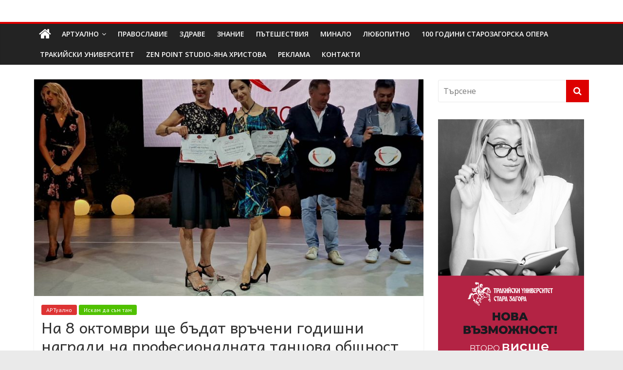

--- FILE ---
content_type: text/html; charset=UTF-8
request_url: https://dolap.bg/2023/10/05/%D0%BD%D0%B0-8-%D0%BE%D0%BA%D1%82%D0%BE%D0%BC%D0%B2%D1%80%D0%B8-%D1%89%D0%B5-%D0%B1%D1%8A%D0%B4%D0%B0%D1%82-%D0%B2%D1%80%D1%8A%D1%87%D0%B5%D0%BD%D0%B8-%D0%B3%D0%BE%D0%B4%D0%B8%D1%88%D0%BD%D0%B8-%D0%BD/
body_size: 25841
content:
<!DOCTYPE html>
<html lang="bg-BG">
<head>
	<meta charset="UTF-8"/>
	<meta name="viewport" content="width=device-width, initial-scale=1">
	<link rel="profile" href="http://gmpg.org/xfn/11"/>
	<meta name='robots' content='index, follow, max-image-preview:large, max-snippet:-1, max-video-preview:-1' />

	<!-- This site is optimized with the Yoast SEO plugin v26.7 - https://yoast.com/wordpress/plugins/seo/ -->
	<title>На 8 октомври ще бъдат връчени годишни награди на професионалната танцова общност -</title>
	<link rel="canonical" href="https://dolap.bg/2023/10/05/на-8-октомври-ще-бъдат-връчени-годишни-н/" />
	<meta property="og:locale" content="bg_BG" />
	<meta property="og:type" content="article" />
	<meta property="og:title" content="На 8 октомври ще бъдат връчени годишни награди на професионалната танцова общност -" />
	<meta property="og:description" content="На 8 октомври 2023 г. ще бъдат връчени годишните награди на професионалната танцова общност „Импулс“, съобщава инициаторът – хореографът Росен" />
	<meta property="og:url" content="https://dolap.bg/2023/10/05/на-8-октомври-ще-бъдат-връчени-годишни-н/" />
	<meta property="og:site_name" content="Долап БГ" />
	<meta property="article:published_time" content="2023-10-05T06:00:12+00:00" />
	<meta property="og:image" content="https://dolap.bg/wp-content/uploads/2023/10/290995449_2521982244603760_1449078195906135251_n.jpg" />
	<meta property="og:image:width" content="1366" />
	<meta property="og:image:height" content="1024" />
	<meta property="og:image:type" content="image/jpeg" />
	<meta name="author" content="Долап.бг" />
	<meta name="twitter:card" content="summary_large_image" />
	<meta name="twitter:label1" content="Written by" />
	<meta name="twitter:data1" content="Долап.бг" />
	<script type="application/ld+json" class="yoast-schema-graph">{"@context":"https://schema.org","@graph":[{"@type":"Article","@id":"https://dolap.bg/2023/10/05/%d0%bd%d0%b0-8-%d0%be%d0%ba%d1%82%d0%be%d0%bc%d0%b2%d1%80%d0%b8-%d1%89%d0%b5-%d0%b1%d1%8a%d0%b4%d0%b0%d1%82-%d0%b2%d1%80%d1%8a%d1%87%d0%b5%d0%bd%d0%b8-%d0%b3%d0%be%d0%b4%d0%b8%d1%88%d0%bd%d0%b8-%d0%bd/#article","isPartOf":{"@id":"https://dolap.bg/2023/10/05/%d0%bd%d0%b0-8-%d0%be%d0%ba%d1%82%d0%be%d0%bc%d0%b2%d1%80%d0%b8-%d1%89%d0%b5-%d0%b1%d1%8a%d0%b4%d0%b0%d1%82-%d0%b2%d1%80%d1%8a%d1%87%d0%b5%d0%bd%d0%b8-%d0%b3%d0%be%d0%b4%d0%b8%d1%88%d0%bd%d0%b8-%d0%bd/"},"author":{"name":"Долап.бг","@id":"https://dolap.bg/#/schema/person/838817c9d22ef4b7a8c28913ad64547c"},"headline":"На 8 октомври ще бъдат връчени годишни награди на професионалната танцова общност","datePublished":"2023-10-05T06:00:12+00:00","mainEntityOfPage":{"@id":"https://dolap.bg/2023/10/05/%d0%bd%d0%b0-8-%d0%be%d0%ba%d1%82%d0%be%d0%bc%d0%b2%d1%80%d0%b8-%d1%89%d0%b5-%d0%b1%d1%8a%d0%b4%d0%b0%d1%82-%d0%b2%d1%80%d1%8a%d1%87%d0%b5%d0%bd%d0%b8-%d0%b3%d0%be%d0%b4%d0%b8%d1%88%d0%bd%d0%b8-%d0%bd/"},"wordCount":584,"image":{"@id":"https://dolap.bg/2023/10/05/%d0%bd%d0%b0-8-%d0%be%d0%ba%d1%82%d0%be%d0%bc%d0%b2%d1%80%d0%b8-%d1%89%d0%b5-%d0%b1%d1%8a%d0%b4%d0%b0%d1%82-%d0%b2%d1%80%d1%8a%d1%87%d0%b5%d0%bd%d0%b8-%d0%b3%d0%be%d0%b4%d0%b8%d1%88%d0%bd%d0%b8-%d0%bd/#primaryimage"},"thumbnailUrl":"https://dolap.bg/wp-content/uploads/2023/10/290995449_2521982244603760_1449078195906135251_n.jpg","articleSection":["АРТуално","Искам да съм там"],"inLanguage":"bg-BG"},{"@type":"WebPage","@id":"https://dolap.bg/2023/10/05/%d0%bd%d0%b0-8-%d0%be%d0%ba%d1%82%d0%be%d0%bc%d0%b2%d1%80%d0%b8-%d1%89%d0%b5-%d0%b1%d1%8a%d0%b4%d0%b0%d1%82-%d0%b2%d1%80%d1%8a%d1%87%d0%b5%d0%bd%d0%b8-%d0%b3%d0%be%d0%b4%d0%b8%d1%88%d0%bd%d0%b8-%d0%bd/","url":"https://dolap.bg/2023/10/05/%d0%bd%d0%b0-8-%d0%be%d0%ba%d1%82%d0%be%d0%bc%d0%b2%d1%80%d0%b8-%d1%89%d0%b5-%d0%b1%d1%8a%d0%b4%d0%b0%d1%82-%d0%b2%d1%80%d1%8a%d1%87%d0%b5%d0%bd%d0%b8-%d0%b3%d0%be%d0%b4%d0%b8%d1%88%d0%bd%d0%b8-%d0%bd/","name":"На 8 октомври ще бъдат връчени годишни награди на професионалната танцова общност -","isPartOf":{"@id":"https://dolap.bg/#website"},"primaryImageOfPage":{"@id":"https://dolap.bg/2023/10/05/%d0%bd%d0%b0-8-%d0%be%d0%ba%d1%82%d0%be%d0%bc%d0%b2%d1%80%d0%b8-%d1%89%d0%b5-%d0%b1%d1%8a%d0%b4%d0%b0%d1%82-%d0%b2%d1%80%d1%8a%d1%87%d0%b5%d0%bd%d0%b8-%d0%b3%d0%be%d0%b4%d0%b8%d1%88%d0%bd%d0%b8-%d0%bd/#primaryimage"},"image":{"@id":"https://dolap.bg/2023/10/05/%d0%bd%d0%b0-8-%d0%be%d0%ba%d1%82%d0%be%d0%bc%d0%b2%d1%80%d0%b8-%d1%89%d0%b5-%d0%b1%d1%8a%d0%b4%d0%b0%d1%82-%d0%b2%d1%80%d1%8a%d1%87%d0%b5%d0%bd%d0%b8-%d0%b3%d0%be%d0%b4%d0%b8%d1%88%d0%bd%d0%b8-%d0%bd/#primaryimage"},"thumbnailUrl":"https://dolap.bg/wp-content/uploads/2023/10/290995449_2521982244603760_1449078195906135251_n.jpg","datePublished":"2023-10-05T06:00:12+00:00","author":{"@id":"https://dolap.bg/#/schema/person/838817c9d22ef4b7a8c28913ad64547c"},"breadcrumb":{"@id":"https://dolap.bg/2023/10/05/%d0%bd%d0%b0-8-%d0%be%d0%ba%d1%82%d0%be%d0%bc%d0%b2%d1%80%d0%b8-%d1%89%d0%b5-%d0%b1%d1%8a%d0%b4%d0%b0%d1%82-%d0%b2%d1%80%d1%8a%d1%87%d0%b5%d0%bd%d0%b8-%d0%b3%d0%be%d0%b4%d0%b8%d1%88%d0%bd%d0%b8-%d0%bd/#breadcrumb"},"inLanguage":"bg-BG","potentialAction":[{"@type":"ReadAction","target":["https://dolap.bg/2023/10/05/%d0%bd%d0%b0-8-%d0%be%d0%ba%d1%82%d0%be%d0%bc%d0%b2%d1%80%d0%b8-%d1%89%d0%b5-%d0%b1%d1%8a%d0%b4%d0%b0%d1%82-%d0%b2%d1%80%d1%8a%d1%87%d0%b5%d0%bd%d0%b8-%d0%b3%d0%be%d0%b4%d0%b8%d1%88%d0%bd%d0%b8-%d0%bd/"]}]},{"@type":"ImageObject","inLanguage":"bg-BG","@id":"https://dolap.bg/2023/10/05/%d0%bd%d0%b0-8-%d0%be%d0%ba%d1%82%d0%be%d0%bc%d0%b2%d1%80%d0%b8-%d1%89%d0%b5-%d0%b1%d1%8a%d0%b4%d0%b0%d1%82-%d0%b2%d1%80%d1%8a%d1%87%d0%b5%d0%bd%d0%b8-%d0%b3%d0%be%d0%b4%d0%b8%d1%88%d0%bd%d0%b8-%d0%bd/#primaryimage","url":"https://dolap.bg/wp-content/uploads/2023/10/290995449_2521982244603760_1449078195906135251_n.jpg","contentUrl":"https://dolap.bg/wp-content/uploads/2023/10/290995449_2521982244603760_1449078195906135251_n.jpg","width":1366,"height":1024},{"@type":"BreadcrumbList","@id":"https://dolap.bg/2023/10/05/%d0%bd%d0%b0-8-%d0%be%d0%ba%d1%82%d0%be%d0%bc%d0%b2%d1%80%d0%b8-%d1%89%d0%b5-%d0%b1%d1%8a%d0%b4%d0%b0%d1%82-%d0%b2%d1%80%d1%8a%d1%87%d0%b5%d0%bd%d0%b8-%d0%b3%d0%be%d0%b4%d0%b8%d1%88%d0%bd%d0%b8-%d0%bd/#breadcrumb","itemListElement":[{"@type":"ListItem","position":1,"name":"Начало","item":"https://dolap.bg/"},{"@type":"ListItem","position":2,"name":"На 8 октомври ще бъдат връчени годишни награди на професионалната танцова общност"}]},{"@type":"WebSite","@id":"https://dolap.bg/#website","url":"https://dolap.bg/","name":"Долап БГ","description":"култура|изкуство|пътешествия|мода|събития|кухня|реклама|минало|","potentialAction":[{"@type":"SearchAction","target":{"@type":"EntryPoint","urlTemplate":"https://dolap.bg/?s={search_term_string}"},"query-input":{"@type":"PropertyValueSpecification","valueRequired":true,"valueName":"search_term_string"}}],"inLanguage":"bg-BG"},{"@type":"Person","@id":"https://dolap.bg/#/schema/person/838817c9d22ef4b7a8c28913ad64547c","name":"Долап.бг","image":{"@type":"ImageObject","inLanguage":"bg-BG","@id":"https://dolap.bg/#/schema/person/image/","url":"https://secure.gravatar.com/avatar/36867cbcbda16e4494a7d1ce1a49265971e7ac572bff1064405891a4ce9c1f37?s=96&d=mm&r=g","contentUrl":"https://secure.gravatar.com/avatar/36867cbcbda16e4494a7d1ce1a49265971e7ac572bff1064405891a4ce9c1f37?s=96&d=mm&r=g","caption":"Долап.бг"},"url":"https://dolap.bg/author/uli69/"}]}</script>
	<!-- / Yoast SEO plugin. -->


<link rel='dns-prefetch' href='//platform-api.sharethis.com' />
<link rel='dns-prefetch' href='//fonts.googleapis.com' />
<link rel="alternate" type="application/rss+xml" title="Долап БГ &raquo; Поток" href="https://dolap.bg/feed/" />
<link rel="alternate" type="application/rss+xml" title="Долап БГ &raquo; поток за коментари" href="https://dolap.bg/comments/feed/" />
<link rel="alternate" title="oEmbed (JSON)" type="application/json+oembed" href="https://dolap.bg/wp-json/oembed/1.0/embed?url=https%3A%2F%2Fdolap.bg%2F2023%2F10%2F05%2F%25d0%25bd%25d0%25b0-8-%25d0%25be%25d0%25ba%25d1%2582%25d0%25be%25d0%25bc%25d0%25b2%25d1%2580%25d0%25b8-%25d1%2589%25d0%25b5-%25d0%25b1%25d1%258a%25d0%25b4%25d0%25b0%25d1%2582-%25d0%25b2%25d1%2580%25d1%258a%25d1%2587%25d0%25b5%25d0%25bd%25d0%25b8-%25d0%25b3%25d0%25be%25d0%25b4%25d0%25b8%25d1%2588%25d0%25bd%25d0%25b8-%25d0%25bd%2F" />
<link rel="alternate" title="oEmbed (XML)" type="text/xml+oembed" href="https://dolap.bg/wp-json/oembed/1.0/embed?url=https%3A%2F%2Fdolap.bg%2F2023%2F10%2F05%2F%25d0%25bd%25d0%25b0-8-%25d0%25be%25d0%25ba%25d1%2582%25d0%25be%25d0%25bc%25d0%25b2%25d1%2580%25d0%25b8-%25d1%2589%25d0%25b5-%25d0%25b1%25d1%258a%25d0%25b4%25d0%25b0%25d1%2582-%25d0%25b2%25d1%2580%25d1%258a%25d1%2587%25d0%25b5%25d0%25bd%25d0%25b8-%25d0%25b3%25d0%25be%25d0%25b4%25d0%25b8%25d1%2588%25d0%25bd%25d0%25b8-%25d0%25bd%2F&#038;format=xml" />
<style id='wp-img-auto-sizes-contain-inline-css' type='text/css'>
img:is([sizes=auto i],[sizes^="auto," i]){contain-intrinsic-size:3000px 1500px}
/*# sourceURL=wp-img-auto-sizes-contain-inline-css */
</style>
<style id='wp-emoji-styles-inline-css' type='text/css'>

	img.wp-smiley, img.emoji {
		display: inline !important;
		border: none !important;
		box-shadow: none !important;
		height: 1em !important;
		width: 1em !important;
		margin: 0 0.07em !important;
		vertical-align: -0.1em !important;
		background: none !important;
		padding: 0 !important;
	}
/*# sourceURL=wp-emoji-styles-inline-css */
</style>
<style id='wp-block-library-inline-css' type='text/css'>
:root{--wp-block-synced-color:#7a00df;--wp-block-synced-color--rgb:122,0,223;--wp-bound-block-color:var(--wp-block-synced-color);--wp-editor-canvas-background:#ddd;--wp-admin-theme-color:#007cba;--wp-admin-theme-color--rgb:0,124,186;--wp-admin-theme-color-darker-10:#006ba1;--wp-admin-theme-color-darker-10--rgb:0,107,160.5;--wp-admin-theme-color-darker-20:#005a87;--wp-admin-theme-color-darker-20--rgb:0,90,135;--wp-admin-border-width-focus:2px}@media (min-resolution:192dpi){:root{--wp-admin-border-width-focus:1.5px}}.wp-element-button{cursor:pointer}:root .has-very-light-gray-background-color{background-color:#eee}:root .has-very-dark-gray-background-color{background-color:#313131}:root .has-very-light-gray-color{color:#eee}:root .has-very-dark-gray-color{color:#313131}:root .has-vivid-green-cyan-to-vivid-cyan-blue-gradient-background{background:linear-gradient(135deg,#00d084,#0693e3)}:root .has-purple-crush-gradient-background{background:linear-gradient(135deg,#34e2e4,#4721fb 50%,#ab1dfe)}:root .has-hazy-dawn-gradient-background{background:linear-gradient(135deg,#faaca8,#dad0ec)}:root .has-subdued-olive-gradient-background{background:linear-gradient(135deg,#fafae1,#67a671)}:root .has-atomic-cream-gradient-background{background:linear-gradient(135deg,#fdd79a,#004a59)}:root .has-nightshade-gradient-background{background:linear-gradient(135deg,#330968,#31cdcf)}:root .has-midnight-gradient-background{background:linear-gradient(135deg,#020381,#2874fc)}:root{--wp--preset--font-size--normal:16px;--wp--preset--font-size--huge:42px}.has-regular-font-size{font-size:1em}.has-larger-font-size{font-size:2.625em}.has-normal-font-size{font-size:var(--wp--preset--font-size--normal)}.has-huge-font-size{font-size:var(--wp--preset--font-size--huge)}.has-text-align-center{text-align:center}.has-text-align-left{text-align:left}.has-text-align-right{text-align:right}.has-fit-text{white-space:nowrap!important}#end-resizable-editor-section{display:none}.aligncenter{clear:both}.items-justified-left{justify-content:flex-start}.items-justified-center{justify-content:center}.items-justified-right{justify-content:flex-end}.items-justified-space-between{justify-content:space-between}.screen-reader-text{border:0;clip-path:inset(50%);height:1px;margin:-1px;overflow:hidden;padding:0;position:absolute;width:1px;word-wrap:normal!important}.screen-reader-text:focus{background-color:#ddd;clip-path:none;color:#444;display:block;font-size:1em;height:auto;left:5px;line-height:normal;padding:15px 23px 14px;text-decoration:none;top:5px;width:auto;z-index:100000}html :where(.has-border-color){border-style:solid}html :where([style*=border-top-color]){border-top-style:solid}html :where([style*=border-right-color]){border-right-style:solid}html :where([style*=border-bottom-color]){border-bottom-style:solid}html :where([style*=border-left-color]){border-left-style:solid}html :where([style*=border-width]){border-style:solid}html :where([style*=border-top-width]){border-top-style:solid}html :where([style*=border-right-width]){border-right-style:solid}html :where([style*=border-bottom-width]){border-bottom-style:solid}html :where([style*=border-left-width]){border-left-style:solid}html :where(img[class*=wp-image-]){height:auto;max-width:100%}:where(figure){margin:0 0 1em}html :where(.is-position-sticky){--wp-admin--admin-bar--position-offset:var(--wp-admin--admin-bar--height,0px)}@media screen and (max-width:600px){html :where(.is-position-sticky){--wp-admin--admin-bar--position-offset:0px}}

/*# sourceURL=wp-block-library-inline-css */
</style><style id='global-styles-inline-css' type='text/css'>
:root{--wp--preset--aspect-ratio--square: 1;--wp--preset--aspect-ratio--4-3: 4/3;--wp--preset--aspect-ratio--3-4: 3/4;--wp--preset--aspect-ratio--3-2: 3/2;--wp--preset--aspect-ratio--2-3: 2/3;--wp--preset--aspect-ratio--16-9: 16/9;--wp--preset--aspect-ratio--9-16: 9/16;--wp--preset--color--black: #000000;--wp--preset--color--cyan-bluish-gray: #abb8c3;--wp--preset--color--white: #ffffff;--wp--preset--color--pale-pink: #f78da7;--wp--preset--color--vivid-red: #cf2e2e;--wp--preset--color--luminous-vivid-orange: #ff6900;--wp--preset--color--luminous-vivid-amber: #fcb900;--wp--preset--color--light-green-cyan: #7bdcb5;--wp--preset--color--vivid-green-cyan: #00d084;--wp--preset--color--pale-cyan-blue: #8ed1fc;--wp--preset--color--vivid-cyan-blue: #0693e3;--wp--preset--color--vivid-purple: #9b51e0;--wp--preset--gradient--vivid-cyan-blue-to-vivid-purple: linear-gradient(135deg,rgb(6,147,227) 0%,rgb(155,81,224) 100%);--wp--preset--gradient--light-green-cyan-to-vivid-green-cyan: linear-gradient(135deg,rgb(122,220,180) 0%,rgb(0,208,130) 100%);--wp--preset--gradient--luminous-vivid-amber-to-luminous-vivid-orange: linear-gradient(135deg,rgb(252,185,0) 0%,rgb(255,105,0) 100%);--wp--preset--gradient--luminous-vivid-orange-to-vivid-red: linear-gradient(135deg,rgb(255,105,0) 0%,rgb(207,46,46) 100%);--wp--preset--gradient--very-light-gray-to-cyan-bluish-gray: linear-gradient(135deg,rgb(238,238,238) 0%,rgb(169,184,195) 100%);--wp--preset--gradient--cool-to-warm-spectrum: linear-gradient(135deg,rgb(74,234,220) 0%,rgb(151,120,209) 20%,rgb(207,42,186) 40%,rgb(238,44,130) 60%,rgb(251,105,98) 80%,rgb(254,248,76) 100%);--wp--preset--gradient--blush-light-purple: linear-gradient(135deg,rgb(255,206,236) 0%,rgb(152,150,240) 100%);--wp--preset--gradient--blush-bordeaux: linear-gradient(135deg,rgb(254,205,165) 0%,rgb(254,45,45) 50%,rgb(107,0,62) 100%);--wp--preset--gradient--luminous-dusk: linear-gradient(135deg,rgb(255,203,112) 0%,rgb(199,81,192) 50%,rgb(65,88,208) 100%);--wp--preset--gradient--pale-ocean: linear-gradient(135deg,rgb(255,245,203) 0%,rgb(182,227,212) 50%,rgb(51,167,181) 100%);--wp--preset--gradient--electric-grass: linear-gradient(135deg,rgb(202,248,128) 0%,rgb(113,206,126) 100%);--wp--preset--gradient--midnight: linear-gradient(135deg,rgb(2,3,129) 0%,rgb(40,116,252) 100%);--wp--preset--font-size--small: 13px;--wp--preset--font-size--medium: 20px;--wp--preset--font-size--large: 36px;--wp--preset--font-size--x-large: 42px;--wp--preset--spacing--20: 0.44rem;--wp--preset--spacing--30: 0.67rem;--wp--preset--spacing--40: 1rem;--wp--preset--spacing--50: 1.5rem;--wp--preset--spacing--60: 2.25rem;--wp--preset--spacing--70: 3.38rem;--wp--preset--spacing--80: 5.06rem;--wp--preset--shadow--natural: 6px 6px 9px rgba(0, 0, 0, 0.2);--wp--preset--shadow--deep: 12px 12px 50px rgba(0, 0, 0, 0.4);--wp--preset--shadow--sharp: 6px 6px 0px rgba(0, 0, 0, 0.2);--wp--preset--shadow--outlined: 6px 6px 0px -3px rgb(255, 255, 255), 6px 6px rgb(0, 0, 0);--wp--preset--shadow--crisp: 6px 6px 0px rgb(0, 0, 0);}:where(.is-layout-flex){gap: 0.5em;}:where(.is-layout-grid){gap: 0.5em;}body .is-layout-flex{display: flex;}.is-layout-flex{flex-wrap: wrap;align-items: center;}.is-layout-flex > :is(*, div){margin: 0;}body .is-layout-grid{display: grid;}.is-layout-grid > :is(*, div){margin: 0;}:where(.wp-block-columns.is-layout-flex){gap: 2em;}:where(.wp-block-columns.is-layout-grid){gap: 2em;}:where(.wp-block-post-template.is-layout-flex){gap: 1.25em;}:where(.wp-block-post-template.is-layout-grid){gap: 1.25em;}.has-black-color{color: var(--wp--preset--color--black) !important;}.has-cyan-bluish-gray-color{color: var(--wp--preset--color--cyan-bluish-gray) !important;}.has-white-color{color: var(--wp--preset--color--white) !important;}.has-pale-pink-color{color: var(--wp--preset--color--pale-pink) !important;}.has-vivid-red-color{color: var(--wp--preset--color--vivid-red) !important;}.has-luminous-vivid-orange-color{color: var(--wp--preset--color--luminous-vivid-orange) !important;}.has-luminous-vivid-amber-color{color: var(--wp--preset--color--luminous-vivid-amber) !important;}.has-light-green-cyan-color{color: var(--wp--preset--color--light-green-cyan) !important;}.has-vivid-green-cyan-color{color: var(--wp--preset--color--vivid-green-cyan) !important;}.has-pale-cyan-blue-color{color: var(--wp--preset--color--pale-cyan-blue) !important;}.has-vivid-cyan-blue-color{color: var(--wp--preset--color--vivid-cyan-blue) !important;}.has-vivid-purple-color{color: var(--wp--preset--color--vivid-purple) !important;}.has-black-background-color{background-color: var(--wp--preset--color--black) !important;}.has-cyan-bluish-gray-background-color{background-color: var(--wp--preset--color--cyan-bluish-gray) !important;}.has-white-background-color{background-color: var(--wp--preset--color--white) !important;}.has-pale-pink-background-color{background-color: var(--wp--preset--color--pale-pink) !important;}.has-vivid-red-background-color{background-color: var(--wp--preset--color--vivid-red) !important;}.has-luminous-vivid-orange-background-color{background-color: var(--wp--preset--color--luminous-vivid-orange) !important;}.has-luminous-vivid-amber-background-color{background-color: var(--wp--preset--color--luminous-vivid-amber) !important;}.has-light-green-cyan-background-color{background-color: var(--wp--preset--color--light-green-cyan) !important;}.has-vivid-green-cyan-background-color{background-color: var(--wp--preset--color--vivid-green-cyan) !important;}.has-pale-cyan-blue-background-color{background-color: var(--wp--preset--color--pale-cyan-blue) !important;}.has-vivid-cyan-blue-background-color{background-color: var(--wp--preset--color--vivid-cyan-blue) !important;}.has-vivid-purple-background-color{background-color: var(--wp--preset--color--vivid-purple) !important;}.has-black-border-color{border-color: var(--wp--preset--color--black) !important;}.has-cyan-bluish-gray-border-color{border-color: var(--wp--preset--color--cyan-bluish-gray) !important;}.has-white-border-color{border-color: var(--wp--preset--color--white) !important;}.has-pale-pink-border-color{border-color: var(--wp--preset--color--pale-pink) !important;}.has-vivid-red-border-color{border-color: var(--wp--preset--color--vivid-red) !important;}.has-luminous-vivid-orange-border-color{border-color: var(--wp--preset--color--luminous-vivid-orange) !important;}.has-luminous-vivid-amber-border-color{border-color: var(--wp--preset--color--luminous-vivid-amber) !important;}.has-light-green-cyan-border-color{border-color: var(--wp--preset--color--light-green-cyan) !important;}.has-vivid-green-cyan-border-color{border-color: var(--wp--preset--color--vivid-green-cyan) !important;}.has-pale-cyan-blue-border-color{border-color: var(--wp--preset--color--pale-cyan-blue) !important;}.has-vivid-cyan-blue-border-color{border-color: var(--wp--preset--color--vivid-cyan-blue) !important;}.has-vivid-purple-border-color{border-color: var(--wp--preset--color--vivid-purple) !important;}.has-vivid-cyan-blue-to-vivid-purple-gradient-background{background: var(--wp--preset--gradient--vivid-cyan-blue-to-vivid-purple) !important;}.has-light-green-cyan-to-vivid-green-cyan-gradient-background{background: var(--wp--preset--gradient--light-green-cyan-to-vivid-green-cyan) !important;}.has-luminous-vivid-amber-to-luminous-vivid-orange-gradient-background{background: var(--wp--preset--gradient--luminous-vivid-amber-to-luminous-vivid-orange) !important;}.has-luminous-vivid-orange-to-vivid-red-gradient-background{background: var(--wp--preset--gradient--luminous-vivid-orange-to-vivid-red) !important;}.has-very-light-gray-to-cyan-bluish-gray-gradient-background{background: var(--wp--preset--gradient--very-light-gray-to-cyan-bluish-gray) !important;}.has-cool-to-warm-spectrum-gradient-background{background: var(--wp--preset--gradient--cool-to-warm-spectrum) !important;}.has-blush-light-purple-gradient-background{background: var(--wp--preset--gradient--blush-light-purple) !important;}.has-blush-bordeaux-gradient-background{background: var(--wp--preset--gradient--blush-bordeaux) !important;}.has-luminous-dusk-gradient-background{background: var(--wp--preset--gradient--luminous-dusk) !important;}.has-pale-ocean-gradient-background{background: var(--wp--preset--gradient--pale-ocean) !important;}.has-electric-grass-gradient-background{background: var(--wp--preset--gradient--electric-grass) !important;}.has-midnight-gradient-background{background: var(--wp--preset--gradient--midnight) !important;}.has-small-font-size{font-size: var(--wp--preset--font-size--small) !important;}.has-medium-font-size{font-size: var(--wp--preset--font-size--medium) !important;}.has-large-font-size{font-size: var(--wp--preset--font-size--large) !important;}.has-x-large-font-size{font-size: var(--wp--preset--font-size--x-large) !important;}
/*# sourceURL=global-styles-inline-css */
</style>

<style id='classic-theme-styles-inline-css' type='text/css'>
/*! This file is auto-generated */
.wp-block-button__link{color:#fff;background-color:#32373c;border-radius:9999px;box-shadow:none;text-decoration:none;padding:calc(.667em + 2px) calc(1.333em + 2px);font-size:1.125em}.wp-block-file__button{background:#32373c;color:#fff;text-decoration:none}
/*# sourceURL=/wp-includes/css/classic-themes.min.css */
</style>
<link rel='stylesheet' id='contact-form-7-css' href='https://dolap.bg/wp-content/plugins/contact-form-7/includes/css/styles.css?ver=6.1.4' type='text/css' media='all' />
<link rel='stylesheet' id='googlefonts-css' href='https://fonts.googleapis.com/css?family=Andika:400|PT+Sans:400&subset=cyrillic,cyrillic-ext' type='text/css' media='all' />
<link rel='stylesheet' id='wp-polls-css' href='https://dolap.bg/wp-content/plugins/wp-polls/polls-css.css?ver=2.77.3' type='text/css' media='all' />
<style id='wp-polls-inline-css' type='text/css'>
.wp-polls .pollbar {
	margin: 1px;
	font-size: 6px;
	line-height: 8px;
	height: 8px;
	background-image: url('https://dolap.bg/wp-content/plugins/wp-polls/images/default/pollbg.gif');
	border: 1px solid #c8c8c8;
}

/*# sourceURL=wp-polls-inline-css */
</style>
<link rel='stylesheet' id='social_likes_style_classic-css' href='https://dolap.bg/wp-content/plugins/wp-social-likes/css/social-likes_classic.css?ver=6.9' type='text/css' media='all' />
<link rel='stylesheet' id='colormag_google_fonts-css' href='//fonts.googleapis.com/css?family=Open+Sans%3A400%2C600&#038;ver=6.9' type='text/css' media='all' />
<link rel='stylesheet' id='colormag_style-css' href='https://dolap.bg/wp-content/themes/colormag/style.css?ver=6.9' type='text/css' media='all' />
<link rel='stylesheet' id='colormag-fontawesome-css' href='https://dolap.bg/wp-content/themes/colormag/fontawesome/css/font-awesome.css?ver=4.2.1' type='text/css' media='all' />
<link rel='stylesheet' id='colormag-featured-image-popup-css-css' href='https://dolap.bg/wp-content/themes/colormag/js/magnific-popup/magnific-popup.css?ver=20150310' type='text/css' media='all' />
<script type="text/javascript" src="https://dolap.bg/wp-includes/js/jquery/jquery.min.js?ver=3.7.1" id="jquery-core-js"></script>
<script type="text/javascript" src="https://dolap.bg/wp-includes/js/jquery/jquery-migrate.min.js?ver=3.4.1" id="jquery-migrate-js"></script>
<script type="text/javascript" src="https://dolap.bg/wp-content/plugins/useful-banner-manager/scripts.js?ver=6.9" id="ubm-scripts-js"></script>
<script type="text/javascript" src="https://dolap.bg/wp-content/plugins/wp-social-likes/js/social-likes.min.js?ver=6.9" id="social_likes_library-js"></script>
<script type="text/javascript" src="//platform-api.sharethis.com/js/sharethis.js#source=googleanalytics-wordpress#product=ga&amp;property=58f245b547f651001163c5b6" id="googleanalytics-platform-sharethis-js"></script>
<link rel="https://api.w.org/" href="https://dolap.bg/wp-json/" /><link rel="alternate" title="JSON" type="application/json" href="https://dolap.bg/wp-json/wp/v2/posts/95186" /><link rel="EditURI" type="application/rsd+xml" title="RSD" href="https://dolap.bg/xmlrpc.php?rsd" />

<link rel='shortlink' href='https://dolap.bg/?p=95186' />
<style type='text/css' media='screen'>
	h1{ font-family:"Andika", arial, sans-serif;}
	h2{ font-family:"Andika", arial, sans-serif;}
	h3{ font-family:"Andika", arial, sans-serif;}
	h4{ font-family:"Andika", arial, sans-serif;}
	h5{ font-family:"Andika", arial, sans-serif;}
	h6{ font-family:"Andika", arial, sans-serif;}
	body{ font-family:"PT Sans", arial, sans-serif;}
	blockquote{ font-family:"PT Sans", arial, sans-serif;}
	p{ font-family:"PT Sans", arial, sans-serif;}
	li{ font-family:"PT Sans", arial, sans-serif;}
</style>
<!-- fonts delivered by Wordpress Google Fonts, a plugin by Adrian3.com --><script>
(function() {
	(function (i, s, o, g, r, a, m) {
		i['GoogleAnalyticsObject'] = r;
		i[r] = i[r] || function () {
				(i[r].q = i[r].q || []).push(arguments)
			}, i[r].l = 1 * new Date();
		a = s.createElement(o),
			m = s.getElementsByTagName(o)[0];
		a.async = 1;
		a.src = g;
		m.parentNode.insertBefore(a, m)
	})(window, document, 'script', 'https://google-analytics.com/analytics.js', 'ga');

	ga('create', 'UA-96038920-1', 'auto');
			ga('send', 'pageview');
	})();
</script>
<!-- Долап БГ Internal Styles -->		<style type="text/css"> .colormag-button,blockquote,button,input[type=reset],input[type=button],input[type=submit],
		#masthead.colormag-header-clean #site-navigation.main-small-navigation .menu-toggle{background-color:#dd0000}
		#site-title a,.next a:hover,.previous a:hover,.social-links i.fa:hover,a,
		#masthead.colormag-header-clean .social-links li:hover i.fa,
		#masthead.colormag-header-classic .social-links li:hover i.fa,
		#masthead.colormag-header-clean .breaking-news .newsticker a:hover,
		#masthead.colormag-header-classic .breaking-news .newsticker a:hover,
		#masthead.colormag-header-classic #site-navigation .fa.search-top:hover,
		#masthead.colormag-header-classic #site-navigation.main-navigation .random-post a:hover .fa-random,
		.dark-skin #masthead.colormag-header-classic #site-navigation.main-navigation .home-icon:hover .fa,
		#masthead .main-small-navigation li:hover > .sub-toggle i,
		.better-responsive-menu #masthead .main-small-navigation .sub-toggle.active .fa {color:#dd0000}
		.fa.search-top:hover,
		#masthead.colormag-header-classic #site-navigation.main-small-navigation .menu-toggle,
		.main-navigation ul li.focus > a,
        #masthead.colormag-header-classic .main-navigation ul ul.sub-menu li.focus > a {background-color:#dd0000}
		#site-navigation{border-top:4px solid #dd0000}
		.home-icon.front_page_on,.main-navigation a:hover,.main-navigation ul li ul li a:hover,
		.main-navigation ul li ul li:hover>a,
		.main-navigation ul li.current-menu-ancestor>a,
		.main-navigation ul li.current-menu-item ul li a:hover,
		.main-navigation ul li.current-menu-item>a,
		.main-navigation ul li.current_page_ancestor>a,
		.main-navigation ul li.current_page_item>a,
		.main-navigation ul li:hover>a,
		.main-small-navigation li a:hover,
		.site-header .menu-toggle:hover,
		#masthead.colormag-header-classic .main-navigation ul ul.sub-menu li:hover > a,
		#masthead.colormag-header-classic .main-navigation ul ul.sub-menu li.current-menu-ancestor > a,
		#masthead.colormag-header-classic .main-navigation ul ul.sub-menu li.current-menu-item > a,
		#masthead .main-small-navigation li:hover > a,
		#masthead .main-small-navigation li.current-page-ancestor > a,
		#masthead .main-small-navigation li.current-menu-ancestor > a,
		#masthead .main-small-navigation li.current-page-item > a,
		#masthead .main-small-navigation li.current-menu-item > a{background-color:#dd0000}
		#masthead.colormag-header-classic .main-navigation .home-icon a:hover .fa { color:#dd0000}
		.main-small-navigation .current-menu-item>a,.main-small-navigation .current_page_item>a {background:#dd0000}
		#masthead.colormag-header-classic .main-navigation ul ul.sub-menu li:hover,
		#masthead.colormag-header-classic .main-navigation ul ul.sub-menu li.current-menu-ancestor,
		#masthead.colormag-header-classic .main-navigation ul ul.sub-menu li.current-menu-item,
		#masthead.colormag-header-classic #site-navigation .menu-toggle,
		#masthead.colormag-header-classic #site-navigation .menu-toggle:hover,
		#masthead.colormag-header-classic .main-navigation ul > li:hover > a,
        #masthead.colormag-header-classic .main-navigation ul > li.current-menu-item > a,
        #masthead.colormag-header-classic .main-navigation ul > li.current-menu-ancestor > a,
        #masthead.colormag-header-classic .main-navigation ul li.focus > a{ border-color:#dd0000}
		.promo-button-area a:hover{border:2px solid #dd0000;background-color:#dd0000}
		#content .wp-pagenavi .current,
		#content .wp-pagenavi a:hover,.format-link .entry-content a,.pagination span{ background-color:#dd0000}
		.pagination a span:hover{color:#dd0000;border-color:#dd0000}
		#content .comments-area a.comment-edit-link:hover,#content .comments-area a.comment-permalink:hover,
		#content .comments-area article header cite a:hover,.comments-area .comment-author-link a:hover{color:#dd0000}
		.comments-area .comment-author-link span{background-color:#dd0000}
		.comment .comment-reply-link:hover,.nav-next a,.nav-previous a{color:#dd0000}
		#secondary .widget-title{border-bottom:2px solid #dd0000}
		#secondary .widget-title span{background-color:#dd0000}
		.footer-widgets-area .widget-title{border-bottom:2px solid #dd0000}
		.footer-widgets-area .widget-title span,
		.colormag-footer--classic .footer-widgets-area .widget-title span::before{background-color:#dd0000}
		.footer-widgets-area a:hover{color:#dd0000}
		.advertisement_above_footer .widget-title{ border-bottom:2px solid #dd0000}
		.advertisement_above_footer .widget-title span{background-color:#dd0000}
		a#scroll-up i{color:#dd0000}
		.page-header .page-title{border-bottom:2px solid #dd0000}
		#content .post .article-content .above-entry-meta .cat-links a,
		.page-header .page-title span{ background-color:#dd0000}
		#content .post .article-content .entry-title a:hover,
		.entry-meta .byline i,.entry-meta .cat-links i,.entry-meta a,
		.post .entry-title a:hover,.search .entry-title a:hover{color:#dd0000}
		.entry-meta .post-format i{background-color:#dd0000}
		.entry-meta .comments-link a:hover,.entry-meta .edit-link a:hover,.entry-meta .posted-on a:hover,
		.entry-meta .tag-links a:hover,.single #content .tags a:hover{color:#dd0000}.more-link,
		.no-post-thumbnail{background-color:#dd0000}
		.post-box .entry-meta .cat-links a:hover,.post-box .entry-meta .posted-on a:hover,
		.post.post-box .entry-title a:hover{color:#dd0000}
		.widget_featured_slider .slide-content .above-entry-meta .cat-links a{background-color:#dd0000}
		.widget_featured_slider .slide-content .below-entry-meta .byline a:hover,
		.widget_featured_slider .slide-content .below-entry-meta .comments a:hover,
		.widget_featured_slider .slide-content .below-entry-meta .posted-on a:hover,
		.widget_featured_slider .slide-content .entry-title a:hover{color:#dd0000}
		.widget_highlighted_posts .article-content .above-entry-meta .cat-links a {background-color:#dd0000}
		.byline a:hover,.comments a:hover,.edit-link a:hover,.posted-on a:hover,.tag-links a:hover,
		.widget_highlighted_posts .article-content .below-entry-meta .byline a:hover,
		.widget_highlighted_posts .article-content .below-entry-meta .comments a:hover,
		.widget_highlighted_posts .article-content .below-entry-meta .posted-on a:hover,
		.widget_highlighted_posts .article-content .entry-title a:hover{color:#dd0000}
		.widget_featured_posts .article-content .above-entry-meta .cat-links a{background-color:#dd0000}
		.widget_featured_posts .article-content .entry-title a:hover{color:#dd0000}
		.widget_featured_posts .widget-title{border-bottom:2px solid #dd0000}
		.widget_featured_posts .widget-title span{background-color:#dd0000}
		.related-posts-main-title .fa,.single-related-posts .article-content .entry-title a:hover{color:#dd0000} .widget_slider_area .widget-title,.widget_beside_slider .widget-title { border-bottom:2px solid #dd0000} .widget_slider_area .widget-title span,.widget_beside_slider .widget-title span { background-color:#dd0000}
		 @media (max-width: 768px) {.better-responsive-menu .sub-toggle{background-color:#bf0000}}</style>
		</head>

<body class="wp-singular post-template-default single single-post postid-95186 single-format-standard wp-theme-colormag  wide">



<div id="page" class="hfeed site">
	<a class="skip-link screen-reader-text" href="#main">Skip to content</a>

	
	
	<header id="masthead" class="site-header clearfix ">
		<div id="header-text-nav-container" class="clearfix">

			
			
			
		<div class="inner-wrap">

			<div id="header-text-nav-wrap" class="clearfix">
				<div id="header-left-section">
											<div id="header-logo-image">
													</div><!-- #header-logo-image -->
											<div id="header-text" class="screen-reader-text">
													<h3 id="site-title">
								<a href="https://dolap.bg/" title="Долап БГ" rel="home">Долап БГ</a>
							</h3>
																		<p id="site-description">култура|изкуство|пътешествия|мода|събития|кухня|реклама|минало|</p>
						<!-- #site-description -->
					</div><!-- #header-text -->
				</div><!-- #header-left-section -->
				<div id="header-right-section">
									</div><!-- #header-right-section -->

			</div><!-- #header-text-nav-wrap -->

		</div><!-- .inner-wrap -->

		
			
			
		<nav id="site-navigation" class="main-navigation clearfix" role="navigation">
			<div class="inner-wrap clearfix">
				
					<div class="home-icon">
						<a href="https://dolap.bg/" title="Долап БГ"><i class="fa fa-home"></i></a>
					</div>

					
				
				<p class="menu-toggle"></p>
				<div class="menu-primary-container"><ul id="menu-main-menu" class="menu"><li id="menu-item-4775" class="menu-item menu-item-type-taxonomy menu-item-object-category current-post-ancestor current-menu-parent current-post-parent menu-item-has-children menu-item-4775"><a href="https://dolap.bg/category/%d0%b0%d1%80%d1%82%d1%83%d0%b0%d0%bb%d0%bd%d0%be/">АРТуално</a>
<ul class="sub-menu">
	<li id="menu-item-278" class="menu-item menu-item-type-taxonomy menu-item-object-category menu-item-278"><a href="https://dolap.bg/category/%d0%b8%d0%bd%d1%82%d0%b5%d1%80%d0%b2%d1%8e/">Интервю</a></li>
	<li id="menu-item-279" class="menu-item menu-item-type-taxonomy menu-item-object-category menu-item-279"><a href="https://dolap.bg/category/%d0%be%d1%82%d0%b7%d0%b8%d0%b2/">Отзив</a></li>
	<li id="menu-item-51" class="menu-item menu-item-type-taxonomy menu-item-object-category current-post-ancestor current-menu-parent current-post-parent menu-item-51"><a href="https://dolap.bg/category/%d0%b8%d1%81%d0%ba%d0%b0%d0%bc-%d0%b4%d0%b0-%d1%81%d1%8a%d0%bc-%d1%82%d0%b0%d0%bc/" title="Селекция на събития със стил и класа">Искам да съм там</a></li>
</ul>
</li>
<li id="menu-item-4776" class="menu-item menu-item-type-taxonomy menu-item-object-category menu-item-4776"><a href="https://dolap.bg/category/%d0%bf%d1%80%d0%b0%d0%b2%d0%be%d1%81%d0%bb%d0%b0%d0%b2%d0%b8%d0%b5/">Православие</a></li>
<li id="menu-item-120821" class="menu-item menu-item-type-taxonomy menu-item-object-category menu-item-120821"><a href="https://dolap.bg/category/%d0%b7%d0%b4%d1%80%d0%b0%d0%b2%d0%b5/">Здраве</a></li>
<li id="menu-item-5726" class="menu-item menu-item-type-taxonomy menu-item-object-category menu-item-5726"><a href="https://dolap.bg/category/%d0%b7%d0%bd%d0%b0%d0%bd%d0%b8%d0%b5/">Знание</a></li>
<li id="menu-item-68" class="menu-item menu-item-type-taxonomy menu-item-object-category menu-item-68"><a href="https://dolap.bg/category/%d1%84%d0%b0%d0%b9%d1%82%d0%be%d0%bd/" title="Пътеписи от пребродени пътища">Пътешествия</a></li>
<li id="menu-item-43" class="menu-item menu-item-type-taxonomy menu-item-object-category menu-item-43"><a href="https://dolap.bg/category/%d0%bc%d0%b8%d0%bd%d0%b0%d0%bb%d0%be/" title="Старият град Стара Загора /рубрика на Снежа Маринова/">Минало</a></li>
<li id="menu-item-42843" class="menu-item menu-item-type-taxonomy menu-item-object-category menu-item-42843"><a href="https://dolap.bg/category/%d0%bb%d1%8e%d0%b1%d0%be%d0%bf%d0%b8%d1%82%d0%bd%d0%be/">Любопитно</a></li>
<li id="menu-item-122866" class="menu-item menu-item-type-taxonomy menu-item-object-category menu-item-122866"><a href="https://dolap.bg/category/100-%d0%b3%d0%be%d0%b4%d0%b8%d0%bd%d0%b8-%d1%81%d1%82%d0%b0%d1%80%d0%be%d0%b7%d0%b0%d0%b3%d0%be%d1%80%d1%81%d0%ba%d0%b0-%d0%be%d0%bf%d0%b5%d1%80%d0%b0/">100 години Старозагорска опера</a></li>
<li id="menu-item-42948" class="menu-item menu-item-type-taxonomy menu-item-object-category menu-item-42948"><a href="https://dolap.bg/category/%d1%82%d1%80%d0%b0%d0%ba%d0%b8%d0%b9%d1%81%d0%ba%d0%b8-%d1%83%d0%bd%d0%b8%d0%b2%d0%b5%d1%80%d1%81%d0%b8%d1%82%d0%b5%d1%82/">Тракийски университет</a></li>
<li id="menu-item-157436" class="menu-item menu-item-type-taxonomy menu-item-object-category menu-item-157436"><a href="https://dolap.bg/category/zen-point-studio-%d1%8f%d0%bd%d0%b0-%d1%85%d1%80%d0%b8%d1%81%d1%82%d0%be%d0%b2%d0%b0/">ZEN POINT STUDIO-ЯНА ХРИСТОВА</a></li>
<li id="menu-item-5724" class="menu-item menu-item-type-post_type menu-item-object-page menu-item-5724"><a href="https://dolap.bg/%d1%80%d0%b5%d0%ba%d0%bb%d0%b0%d0%bc%d0%b0/">Реклама</a></li>
<li id="menu-item-39" class="menu-item menu-item-type-post_type menu-item-object-page menu-item-39"><a href="https://dolap.bg/%d0%ba%d0%be%d0%bd%d1%82%d0%b0%d0%ba%d1%82%d0%b8/">Контакти</a></li>
</ul></div>
			</div>
		</nav>

		
		</div><!-- #header-text-nav-container -->

		
	</header>

		
	<div id="main" class="clearfix">
		<div class="inner-wrap clearfix">

	
	<div id="primary">
		<div id="content" class="clearfix">

			
				
<article id="post-95186" class="post-95186 post type-post status-publish format-standard has-post-thumbnail hentry category-290 category-12">
	
   
         <div class="featured-image">
               <a href="https://dolap.bg/wp-content/uploads/2023/10/290995449_2521982244603760_1449078195906135251_n.jpg" class="image-popup"><img width="800" height="445" src="https://dolap.bg/wp-content/uploads/2023/10/290995449_2521982244603760_1449078195906135251_n-800x445.jpg" class="attachment-colormag-featured-image size-colormag-featured-image wp-post-image" alt="" decoding="async" fetchpriority="high" /></a>
            </div>
   
   <div class="article-content clearfix">

   
   <div class="above-entry-meta"><span class="cat-links"><a href="https://dolap.bg/category/%d0%b0%d1%80%d1%82%d1%83%d0%b0%d0%bb%d0%bd%d0%be/" style="background:#dd3333" rel="category tag">АРТуално</a>&nbsp;<a href="https://dolap.bg/category/%d0%b8%d1%81%d0%ba%d0%b0%d0%bc-%d0%b4%d0%b0-%d1%81%d1%8a%d0%bc-%d1%82%d0%b0%d0%bc/" style="background:#50c100" rel="category tag">Искам да съм там</a>&nbsp;</span></div>
      <header class="entry-header">
   		<h1 class="entry-title">
   			На 8 октомври ще бъдат връчени годишни награди на професионалната танцова общност   		</h1>
   	</header>

   	<div class="below-entry-meta">
			<span class="posted-on"><a href="https://dolap.bg/2023/10/05/%d0%bd%d0%b0-8-%d0%be%d0%ba%d1%82%d0%be%d0%bc%d0%b2%d1%80%d0%b8-%d1%89%d0%b5-%d0%b1%d1%8a%d0%b4%d0%b0%d1%82-%d0%b2%d1%80%d1%8a%d1%87%d0%b5%d0%bd%d0%b8-%d0%b3%d0%be%d0%b4%d0%b8%d1%88%d0%bd%d0%b8-%d0%bd/" title="9:00" rel="bookmark"><i class="fa fa-calendar-o"></i> <time class="entry-date published updated" datetime="2023-10-05T09:00:12+03:00">05.10.2023</time></a></span>
			<span class="byline">
				<span class="author vcard">
					<i class="fa fa-user"></i>
					<a class="url fn n"
					   href="https://dolap.bg/author/uli69/"
					   title="Долап.бг">Долап.бг					</a>
				</span>
			</span>

			</div>
   	<div class="entry-content clearfix">
   		<p>На 8 октомври 2023 г. ще бъдат връчени годишните награди на професионалната танцова общност „Импулс“, съобщава инициаторът – хореографът Росен Михайлов. Събитието ще се състои на сцената на Народния театър „Иван Вазов“.  Отличията се връчват за трети път – за постижения в областта на класическия и съвременния танц в България.</p>
<p>„Учредяването на национални годишни награди за танц през 2021 година имаше за цел да отбележи и популяризира постиженията на българските творци, да провокира процеси на консолидация в професионалните танцови среди, и да издигне профила на танца в общественото съзнание. Превръщането на подобна инициатива в ежегодно събитие допринася за запълване липсата на самостоятелен  форум на българския танц, който да затвърди позицията му като самостоятелно изкуство, отразявайки тенденциите в неговото развитие“, коментира Росен Михайлов.</p>
<p>Той посочва и целите, които си е поставил с наградите „Импулс“ – да направят по-видимо танцовото изкуство, да покажат разнообразното лице на танца, да бъдат форум за среща на професионалните танцови артисти, да обединят танцовата общност в един празник, споделен и с публиката, да възпитават, развиват, разширяват и печелят нови публики, да се превърнат в ежегодно събитие в културния календар, отбелязвайки постиженията и значението на танца, като важна част от сцената на изпълнителските изкуства.</p>
<p>Категориите са „Изпълнител класически танц &#8211; жена“, „Изпълнител класически танц &#8211; мъж“, „Изпълнител съвременен танц &#8211; жена“, „Изпълнител съвременен танц &#8211; мъж“, „Оригинална хореография на авторско танцово представление“, „Постановка на класическо или aдаптация на съществуващо танцово произведение“, „Хореография към други сценични или аудио-визуални продукции“, „Танцова трупа/компания на годината“ и „Танцова продукция на годината“. Има специална награда за цялостен принос в развитието на българския танц, която се се излъчва от академията на носителите на „Импулс“, като академията има право да излъчва и извънредни награди.</p>
<p>СПЕЦИАЛНО ОТЛИЧИЕ</p>
<p>Маргарита Градечлиева – балерина, педагог, хореограф, получава специалното отличие за за цялостен принос. Тя е родена 24 май 1941 г. През 1959 г. завършва Държавно балетно училище в София в класа на Нина Кираджиева и на випускния концерт танцува Одета от балета „Лебедово езеро”. През 1972-1976 г. изучава техниката на модерния танц – Марта Греъм в интернационалната академия, в гр. Кьолн, Германия.  През 1980 г. специализира в „Контемпори данс тръс”– академия за съвременен танц в Лондон. През 1984 г. е стипендиант по хореография при Морис Бежар.</p>
<p>Като балерина танцува солови партии в балетните трупи на Варненска опера, Софийска опера, Плевенска опера и в театрите на гр. Улм и Аусбург, Германия. Като педагог по модерен танц работи от 1976 г. в Държавно хореографско училище. През 1979-1985 г. създава и ръководи експериментално студио „Ек” за модерен танц, където поставя спектакли, както и за балет „Арабеск”, а също и на други места – в София, Варна, Пловдив, в мюзикъли и редица театрални постановки. От 1991 до 1997 г. е педагог и хореограф в „Академия филармоника”, в Месина, Италия.  През 2003 основава специалността „Модерен танц” в Националното училище за танцово изкуство, София, където е художествен ръководител на специалността до 2011 г.</p>
<p>Още с учредяването на наградите „Импулс” през 2021 г. Прима-балерината, почетен гражданин на Стара Загора Снежана Дескова получи награда „Импулс“ за постановка на класическо танцово произведение за балета „Шопениана“ на Държавна опера-Стара Загора /премиера на 5 декември 2019 г. в рамките на Фестивала на оперното и балетно изкуство/.</p>
<p>През 2022 г. Балетът на Държавна опера-Стара Загора бе отличен заслужено и безапелационно за „Балетна трупа на годината”. Наградата за „Танцова продукция на годината” също отиде при спектакъл на Старозагорската опера и балет – танцовата мистерия „Сънят на Пилат“ по музика на Стефан Димитров и хореографията на Василий Медведев. Примабалерината Анелия Димитрова получи извънредна награда, която й бе присъдена за изключителни артистични постижения.</p>
<div id='gallery-1' class='gallery galleryid-95186 gallery-columns-3 gallery-size-full'><figure class='gallery-item'>
			<div class='gallery-icon landscape'>
				<a href='https://dolap.bg/wp-content/uploads/2023/10/290995449_2521982244603760_1449078195906135251_n.jpg'><img decoding="async" width="1366" height="1024" src="https://dolap.bg/wp-content/uploads/2023/10/290995449_2521982244603760_1449078195906135251_n.jpg" class="attachment-full size-full" alt="" srcset="https://dolap.bg/wp-content/uploads/2023/10/290995449_2521982244603760_1449078195906135251_n.jpg 1366w, https://dolap.bg/wp-content/uploads/2023/10/290995449_2521982244603760_1449078195906135251_n-768x576.jpg 768w" sizes="(max-width: 1366px) 100vw, 1366px" /></a>
			</div></figure><figure class='gallery-item'>
			<div class='gallery-icon landscape'>
				<a href='https://dolap.bg/wp-content/uploads/2023/10/173913779_174181591403991_3563782118560107537_n.jpg'><img decoding="async" width="1000" height="750" src="https://dolap.bg/wp-content/uploads/2023/10/173913779_174181591403991_3563782118560107537_n.jpg" class="attachment-full size-full" alt="" srcset="https://dolap.bg/wp-content/uploads/2023/10/173913779_174181591403991_3563782118560107537_n.jpg 1000w, https://dolap.bg/wp-content/uploads/2023/10/173913779_174181591403991_3563782118560107537_n-768x576.jpg 768w" sizes="(max-width: 1000px) 100vw, 1000px" /></a>
			</div></figure>
		</div>

<p>&nbsp;</p>
<div class="social-likes" data-title="На 8 октомври ще бъдат връчени годишни награди на професионалната танцова общност" data-url="https://dolap.bg/2023/10/05/%d0%bd%d0%b0-8-%d0%be%d0%ba%d1%82%d0%be%d0%bc%d0%b2%d1%80%d0%b8-%d1%89%d0%b5-%d0%b1%d1%8a%d0%b4%d0%b0%d1%82-%d0%b2%d1%80%d1%8a%d1%87%d0%b5%d0%bd%d0%b8-%d0%b3%d0%be%d0%b4%d0%b8%d1%88%d0%bd%d0%b8-%d0%bd/" data-counters="no"><div class="facebook" title="Share link on Facebook">Facebook</div><div class="twitter" title="Share link on Twitter">Twitter</div><div class="plusone" title="Share link on Google+">Google+</div><div class="pinterest" title="Share image on Pinterest">Pinterest</div></div><form style="display: none;" class="sociallikes-livejournal-form"></form>   	</div>

   </div>

	</article>

			
		</div><!-- #content -->

      
		<ul class="default-wp-page clearfix">
			<li class="previous"><a href="https://dolap.bg/2023/10/05/%d0%b5%d1%81%d0%b5%d0%bd-%d0%b2-%d1%81%d1%82%d0%b0%d1%80%d0%b0-%d0%b7%d0%b0%d0%b3%d0%be%d1%80%d0%b0/" rel="prev"><span class="meta-nav">&larr;</span> Есен в Стара Загора</a></li>
			<li class="next"><a href="https://dolap.bg/2023/10/05/%d1%84%d0%b8%d0%bb%d0%bc%d1%8a%d1%82-%d1%83%d0%bb%d0%b8%d1%86%d0%b0-%d0%b2%d1%8a%d0%b2-%d0%b2%d1%80%d0%b5%d0%bc%d0%b5%d1%82%d0%be-%d1%80%d0%b0%d0%b7%d0%ba%d0%b0%d0%b7%d0%b2%d0%b0-%d0%b8%d1%81/" rel="next">Филмът &#8222;Улица във времето&#8220; разказва истории за романтичната улица &#8222;Митрополит Методий&#8220; <span class="meta-nav">&rarr;</span></a></li>
		</ul>
	
      
      


      
	</div><!-- #primary -->

	
<div id="secondary">
			
		<aside id="search-2" class="widget widget_search clearfix"><form action="https://dolap.bg/" class="search-form searchform clearfix" method="get">
   <div class="search-wrap">
      <input type="text" placeholder="Търсене" class="s field" name="s">
      <button class="search-icon" type="submit"></button>
   </div>
</form><!-- .searchform --></aside><aside id="ubm-banners-7" class="widget ubm_widget clearfix">        <div class="ubm_banner">
                        <a href="https://trakia-uni.bg/bg/admission/nova-vazmozhnost-za-vtoro-visshe-obrazovanie-po-darzhavna-porachka-v-trakiyski-universitet-stara-zagora/" target="_blank" rel="dofollow">
                    	<img src="https://dolap.bg/wp-content/uploads/useful_banner_manager_banners/32-BANNER NOVA VAZMOJNOST_OK-300x600.jpg" width="300" height="600" alt="ТУ - НОВА ВЪЗМОЖНОСТ" />
                            </a>
                    </div>
        </aside><aside id="ubm-banners-11" class="widget ubm_widget clearfix">        <div class="ubm_banner">
                        <a href="https://dolap.bg/category/zen-point-studio-%d1%8f%d0%bd%d0%b0-%d1%85%d1%80%d0%b8%d1%81%d1%82%d0%be%d0%b2%d0%b0/" target="_self" rel="dofollow">
                    	<img src="https://dolap.bg/wp-content/uploads/useful_banner_manager_banners/39-Zen_Studio.jpg" width="300" height="300" alt="ZEN STUDIO" />
                            </a>
                    </div>
        </aside><aside id="ubm-banners-8" class="widget ubm_widget clearfix">        <div class="ubm_banner">
                        <a href="https://dolap.bg/%d1%81%d1%82%d1%80%d0%b0%d0%bd%d0%b8%d1%86%d0%b8-%d0%be%d1%82-%d0%bf%d0%be%d0%b4%d0%b3%d0%be%d1%82%d0%b2%d1%8f%d0%bd%d0%b8%d1%8f-%d0%b7%d0%b0-%d0%bf%d0%b5%d1%87%d0%b0%d1%82-%d1%81%d0%b1%d0%be%d1%80/" target="_blank" rel="dofollow">
                    	<img src="https://dolap.bg/wp-content/uploads/useful_banner_manager_banners/23-Svetlina_300_1.gif" width="300" height="168" alt="Срещи със светлината" />
                            </a>
                    </div>
        </aside><aside id="colormag_featured_posts_vertical_widget-12" class="widget widget_featured_posts widget_featured_posts_vertical widget_featured_meta clearfix">		<h3 class="widget-title" ><span >Най-новото</span></h3>								<div class="first-post">			<div class="single-article clearfix">
				<figure><a href="https://dolap.bg/2026/01/19/%d0%b1%d0%be%d1%85%d0%b5%d0%bc%d0%b8-%d0%be%d1%82-%d0%bf%d1%83%d1%87%d0%b8%d0%bd%d0%b8-%d0%bf%d1%8a%d1%80%d0%b2%d0%be%d1%82%d0%be-%d0%be%d0%bf%d0%b5%d1%80%d0%bd%d0%be/" title="„Бохеми“ от Пучини – първото оперно заглавие за 2026 година"><img width="390" height="205" src="https://dolap.bg/wp-content/uploads/2026/01/DSC_6746-390x205.jpg" class="attachment-colormag-featured-post-medium size-colormag-featured-post-medium wp-post-image" alt="„Бохеми“ от Пучини – първото оперно заглавие за 2026 година" title="„Бохеми“ от Пучини – първото оперно заглавие за 2026 година" decoding="async" loading="lazy" /></a></figure>				<div class="article-content">
					<div class="above-entry-meta"><span class="cat-links"><a href="https://dolap.bg/category/100-%d0%b3%d0%be%d0%b4%d0%b8%d0%bd%d0%b8-%d1%81%d1%82%d0%b0%d1%80%d0%be%d0%b7%d0%b0%d0%b3%d0%be%d1%80%d1%81%d0%ba%d0%b0-%d0%be%d0%bf%d0%b5%d1%80%d0%b0/"  rel="category tag">100 години Старозагорска опера</a>&nbsp;<a href="https://dolap.bg/category/%d0%b0%d1%80%d1%82%d1%83%d0%b0%d0%bb%d0%bd%d0%be/" style="background:#dd3333" rel="category tag">АРТуално</a>&nbsp;<a href="https://dolap.bg/category/%d0%b8%d1%81%d0%ba%d0%b0%d0%bc-%d0%b4%d0%b0-%d1%81%d1%8a%d0%bc-%d1%82%d0%b0%d0%bc/" style="background:#50c100" rel="category tag">Искам да съм там</a>&nbsp;</span></div>					<h3 class="entry-title">
						<a href="https://dolap.bg/2026/01/19/%d0%b1%d0%be%d1%85%d0%b5%d0%bc%d0%b8-%d0%be%d1%82-%d0%bf%d1%83%d1%87%d0%b8%d0%bd%d0%b8-%d0%bf%d1%8a%d1%80%d0%b2%d0%be%d1%82%d0%be-%d0%be%d0%bf%d0%b5%d1%80%d0%bd%d0%be/" title="„Бохеми“ от Пучини – първото оперно заглавие за 2026 година">„Бохеми“ от Пучини – първото оперно заглавие за 2026 година</a>
					</h3>
					<div class="below-entry-meta">
						<span class="posted-on"><a href="https://dolap.bg/2026/01/19/%d0%b1%d0%be%d1%85%d0%b5%d0%bc%d0%b8-%d0%be%d1%82-%d0%bf%d1%83%d1%87%d0%b8%d0%bd%d0%b8-%d0%bf%d1%8a%d1%80%d0%b2%d0%be%d1%82%d0%be-%d0%be%d0%bf%d0%b5%d1%80%d0%bd%d0%be/" title="15:02" rel="bookmark"><i class="fa fa-calendar-o"></i> <time class="entry-date published updated" datetime="2026-01-19T15:02:27+02:00">19.01.2026</time></a></span>						<span class="byline"><span class="author vcard"><i class="fa fa-user"></i><a class="url fn n" href="https://dolap.bg/author/uli69/" title="Долап.бг">Долап.бг</a></span></span>
											</div>
											<div class="entry-content">
							<p>Едно от най-обичаните заглавия в световния оперен репертоар – „Бохеми“ от Джакомо Пучини – ще открие оперната 2026 година на</p>
						</div>
									</div>

			</div>
			</div>									<div class="following-post">			<div class="single-article clearfix">
				<figure><a href="https://dolap.bg/2026/01/19/%d0%be%d1%82-%d1%84%d0%b5%d0%b2%d1%80%d1%83%d0%b0%d1%80%d0%b8-%d1%80%d0%b5%d0%b3%d0%b8%d0%be%d0%bd%d0%b0%d0%bb%d0%bd%d0%b0-%d0%b1%d0%b8%d0%b1%d0%bb%d0%b8%d0%be%d1%82%d0%b5%d0%ba%d0%b0-%d0%b7/" title="От февруари Регионална библиотека „Захарий Княжески“ започва индивидуални психологически консултации"><img width="130" height="90" src="https://dolap.bg/wp-content/uploads/2026/01/biblioteka-130x90.jpg" class="attachment-colormag-featured-post-small size-colormag-featured-post-small wp-post-image" alt="От февруари Регионална библиотека „Захарий Княжески“ започва индивидуални психологически консултации" title="От февруари Регионална библиотека „Захарий Княжески“ започва индивидуални психологически консултации" decoding="async" loading="lazy" srcset="https://dolap.bg/wp-content/uploads/2026/01/biblioteka-130x90.jpg 130w, https://dolap.bg/wp-content/uploads/2026/01/biblioteka-392x272.jpg 392w" sizes="auto, (max-width: 130px) 100vw, 130px" /></a></figure>				<div class="article-content">
					<div class="above-entry-meta"><span class="cat-links"><a href="https://dolap.bg/category/%d0%b0%d1%80%d1%82%d1%83%d0%b0%d0%bb%d0%bd%d0%be/" style="background:#dd3333" rel="category tag">АРТуално</a>&nbsp;<a href="https://dolap.bg/category/%d0%b7%d0%b4%d1%80%d0%b0%d0%b2%d0%b5/"  rel="category tag">Здраве</a>&nbsp;<a href="https://dolap.bg/category/%d0%b8%d1%81%d0%ba%d0%b0%d0%bc-%d0%b4%d0%b0-%d1%81%d1%8a%d0%bc-%d1%82%d0%b0%d0%bc/" style="background:#50c100" rel="category tag">Искам да съм там</a>&nbsp;</span></div>					<h3 class="entry-title">
						<a href="https://dolap.bg/2026/01/19/%d0%be%d1%82-%d1%84%d0%b5%d0%b2%d1%80%d1%83%d0%b0%d1%80%d0%b8-%d1%80%d0%b5%d0%b3%d0%b8%d0%be%d0%bd%d0%b0%d0%bb%d0%bd%d0%b0-%d0%b1%d0%b8%d0%b1%d0%bb%d0%b8%d0%be%d1%82%d0%b5%d0%ba%d0%b0-%d0%b7/" title="От февруари Регионална библиотека „Захарий Княжески“ започва индивидуални психологически консултации">От февруари Регионална библиотека „Захарий Княжески“ започва индивидуални психологически консултации</a>
					</h3>
					<div class="below-entry-meta">
						<span class="posted-on"><a href="https://dolap.bg/2026/01/19/%d0%be%d1%82-%d1%84%d0%b5%d0%b2%d1%80%d1%83%d0%b0%d1%80%d0%b8-%d1%80%d0%b5%d0%b3%d0%b8%d0%be%d0%bd%d0%b0%d0%bb%d0%bd%d0%b0-%d0%b1%d0%b8%d0%b1%d0%bb%d0%b8%d0%be%d1%82%d0%b5%d0%ba%d0%b0-%d0%b7/" title="14:18" rel="bookmark"><i class="fa fa-calendar-o"></i> <time class="entry-date published" datetime="2026-01-19T14:18:14+02:00">19.01.2026</time><time class="updated" datetime="2026-01-19T14:18:34+02:00">19.01.2026</time></a></span>						<span class="byline"><span class="author vcard"><i class="fa fa-user"></i><a class="url fn n" href="https://dolap.bg/author/uli69/" title="Долап.бг">Долап.бг</a></span></span>
											</div>
									</div>

			</div>
															<div class="single-article clearfix">
				<figure><a href="https://dolap.bg/2026/01/19/%d1%81%d1%82%d0%b0%d1%80%d0%b0-%d0%b7%d0%b0%d0%b3%d0%be%d1%80%d0%b0-%d0%b5-%d0%b4%d0%be%d0%bc%d0%b0%d0%ba%d0%b8%d0%bd-%d0%bd%d0%b0-%d0%bf%d1%8a%d1%80%d0%b2%d0%b8%d1%8f-%d0%b2-%d0%b1%d1%8a%d0%bb%d0%b3/" title="Стара Загора е домакин на първия в България международен фестивал, съчетаващ кино и психотерапия"><img width="130" height="90" src="https://dolap.bg/wp-content/uploads/2026/01/cinema-therapy-1-130x90.jpg" class="attachment-colormag-featured-post-small size-colormag-featured-post-small wp-post-image" alt="Стара Загора е домакин на първия в България международен фестивал, съчетаващ кино и психотерапия" title="Стара Загора е домакин на първия в България международен фестивал, съчетаващ кино и психотерапия" decoding="async" loading="lazy" srcset="https://dolap.bg/wp-content/uploads/2026/01/cinema-therapy-1-130x90.jpg 130w, https://dolap.bg/wp-content/uploads/2026/01/cinema-therapy-1-392x272.jpg 392w" sizes="auto, (max-width: 130px) 100vw, 130px" /></a></figure>				<div class="article-content">
					<div class="above-entry-meta"><span class="cat-links"><a href="https://dolap.bg/category/%d0%b0%d1%80%d1%82%d1%83%d0%b0%d0%bb%d0%bd%d0%be/" style="background:#dd3333" rel="category tag">АРТуално</a>&nbsp;<a href="https://dolap.bg/category/%d0%b7%d0%b4%d1%80%d0%b0%d0%b2%d0%b5/"  rel="category tag">Здраве</a>&nbsp;<a href="https://dolap.bg/category/%d0%b8%d1%81%d0%ba%d0%b0%d0%bc-%d0%b4%d0%b0-%d1%81%d1%8a%d0%bc-%d1%82%d0%b0%d0%bc/" style="background:#50c100" rel="category tag">Искам да съм там</a>&nbsp;</span></div>					<h3 class="entry-title">
						<a href="https://dolap.bg/2026/01/19/%d1%81%d1%82%d0%b0%d1%80%d0%b0-%d0%b7%d0%b0%d0%b3%d0%be%d1%80%d0%b0-%d0%b5-%d0%b4%d0%be%d0%bc%d0%b0%d0%ba%d0%b8%d0%bd-%d0%bd%d0%b0-%d0%bf%d1%8a%d1%80%d0%b2%d0%b8%d1%8f-%d0%b2-%d0%b1%d1%8a%d0%bb%d0%b3/" title="Стара Загора е домакин на първия в България международен фестивал, съчетаващ кино и психотерапия">Стара Загора е домакин на първия в България международен фестивал, съчетаващ кино и психотерапия</a>
					</h3>
					<div class="below-entry-meta">
						<span class="posted-on"><a href="https://dolap.bg/2026/01/19/%d1%81%d1%82%d0%b0%d1%80%d0%b0-%d0%b7%d0%b0%d0%b3%d0%be%d1%80%d0%b0-%d0%b5-%d0%b4%d0%be%d0%bc%d0%b0%d0%ba%d0%b8%d0%bd-%d0%bd%d0%b0-%d0%bf%d1%8a%d1%80%d0%b2%d0%b8%d1%8f-%d0%b2-%d0%b1%d1%8a%d0%bb%d0%b3/" title="14:09" rel="bookmark"><i class="fa fa-calendar-o"></i> <time class="entry-date published" datetime="2026-01-19T14:09:35+02:00">19.01.2026</time><time class="updated" datetime="2026-01-19T14:10:35+02:00">19.01.2026</time></a></span>						<span class="byline"><span class="author vcard"><i class="fa fa-user"></i><a class="url fn n" href="https://dolap.bg/author/uli69/" title="Долап.бг">Долап.бг</a></span></span>
											</div>
									</div>

			</div>
															<div class="single-article clearfix">
				<figure><a href="https://dolap.bg/2026/01/19/%d0%bf%d1%80%d0%b5%d0%b4%d0%bf%d1%80%d0%b8%d0%b5%d0%bc%d0%b0%d1%87%d0%b8-%d0%b2-%d1%81%d1%82%d0%b0%d1%80%d0%b0-%d0%b7%d0%b0%d0%b3%d0%be%d1%80%d0%b0-%d1%81-%d0%bf%d1%8a%d1%80%d0%b2%d0%be-%d1%81%d1%8a/" title="Предприемачи в Стара Загора с първо събитие за 2026 година"><img width="130" height="90" src="https://dolap.bg/wp-content/uploads/2026/01/Предприемачи-в-СЗ-януари26-130x90.png" class="attachment-colormag-featured-post-small size-colormag-featured-post-small wp-post-image" alt="Предприемачи в Стара Загора с първо събитие за 2026 година" title="Предприемачи в Стара Загора с първо събитие за 2026 година" decoding="async" loading="lazy" srcset="https://dolap.bg/wp-content/uploads/2026/01/Предприемачи-в-СЗ-януари26-130x90.png 130w, https://dolap.bg/wp-content/uploads/2026/01/Предприемачи-в-СЗ-януари26-392x272.png 392w" sizes="auto, (max-width: 130px) 100vw, 130px" /></a></figure>				<div class="article-content">
					<div class="above-entry-meta"><span class="cat-links"><a href="https://dolap.bg/category/%d0%b0%d1%80%d1%82%d1%83%d0%b0%d0%bb%d0%bd%d0%be/" style="background:#dd3333" rel="category tag">АРТуално</a>&nbsp;<a href="https://dolap.bg/category/%d0%be%d1%82%d0%b7%d0%b8%d0%b2/" style="background:#ff6ba6" rel="category tag">Отзив</a>&nbsp;</span></div>					<h3 class="entry-title">
						<a href="https://dolap.bg/2026/01/19/%d0%bf%d1%80%d0%b5%d0%b4%d0%bf%d1%80%d0%b8%d0%b5%d0%bc%d0%b0%d1%87%d0%b8-%d0%b2-%d1%81%d1%82%d0%b0%d1%80%d0%b0-%d0%b7%d0%b0%d0%b3%d0%be%d1%80%d0%b0-%d1%81-%d0%bf%d1%8a%d1%80%d0%b2%d0%be-%d1%81%d1%8a/" title="Предприемачи в Стара Загора с първо събитие за 2026 година">Предприемачи в Стара Загора с първо събитие за 2026 година</a>
					</h3>
					<div class="below-entry-meta">
						<span class="posted-on"><a href="https://dolap.bg/2026/01/19/%d0%bf%d1%80%d0%b5%d0%b4%d0%bf%d1%80%d0%b8%d0%b5%d0%bc%d0%b0%d1%87%d0%b8-%d0%b2-%d1%81%d1%82%d0%b0%d1%80%d0%b0-%d0%b7%d0%b0%d0%b3%d0%be%d1%80%d0%b0-%d1%81-%d0%bf%d1%8a%d1%80%d0%b2%d0%be-%d1%81%d1%8a/" title="14:01" rel="bookmark"><i class="fa fa-calendar-o"></i> <time class="entry-date published" datetime="2026-01-19T14:01:50+02:00">19.01.2026</time><time class="updated" datetime="2026-01-19T14:02:08+02:00">19.01.2026</time></a></span>						<span class="byline"><span class="author vcard"><i class="fa fa-user"></i><a class="url fn n" href="https://dolap.bg/author/uli69/" title="Долап.бг">Долап.бг</a></span></span>
											</div>
									</div>

			</div>
															<div class="single-article clearfix">
				<figure><a href="https://dolap.bg/2026/01/19/12-%d1%81%d1%8a%d1%81%d1%82%d0%b0%d0%b2%d0%b5%d0%bd%d0%b8-%d0%b0%d0%ba%d1%82%d0%b0-%d0%b8-512-%d0%bd%d0%b0%d0%bb%d0%be%d0%b6%d0%b5%d0%bd%d0%b8-%d0%b3%d0%bb%d0%be%d0%b1%d0%b8-%d1%81-%d1%84%d0%b8%d1%88/" title="12 съставени акта и 512 наложени глоби с фиш на територията на община Стара Загора"><img width="130" height="90" src="https://dolap.bg/wp-content/uploads/2026/01/viber_image_2025-06-10_20-59-33-234-130x90.jpg" class="attachment-colormag-featured-post-small size-colormag-featured-post-small wp-post-image" alt="12 съставени акта и 512 наложени глоби с фиш на територията на община Стара Загора" title="12 съставени акта и 512 наложени глоби с фиш на територията на община Стара Загора" decoding="async" loading="lazy" srcset="https://dolap.bg/wp-content/uploads/2026/01/viber_image_2025-06-10_20-59-33-234-130x90.jpg 130w, https://dolap.bg/wp-content/uploads/2026/01/viber_image_2025-06-10_20-59-33-234-392x272.jpg 392w" sizes="auto, (max-width: 130px) 100vw, 130px" /></a></figure>				<div class="article-content">
					<div class="above-entry-meta"><span class="cat-links"><a href="https://dolap.bg/category/%d0%b0%d1%80%d1%82%d1%83%d0%b0%d0%bb%d0%bd%d0%be/" style="background:#dd3333" rel="category tag">АРТуално</a>&nbsp;<a href="https://dolap.bg/category/%d0%be%d1%82%d0%b7%d0%b8%d0%b2/" style="background:#ff6ba6" rel="category tag">Отзив</a>&nbsp;</span></div>					<h3 class="entry-title">
						<a href="https://dolap.bg/2026/01/19/12-%d1%81%d1%8a%d1%81%d1%82%d0%b0%d0%b2%d0%b5%d0%bd%d0%b8-%d0%b0%d0%ba%d1%82%d0%b0-%d0%b8-512-%d0%bd%d0%b0%d0%bb%d0%be%d0%b6%d0%b5%d0%bd%d0%b8-%d0%b3%d0%bb%d0%be%d0%b1%d0%b8-%d1%81-%d1%84%d0%b8%d1%88/" title="12 съставени акта и 512 наложени глоби с фиш на територията на община Стара Загора">12 съставени акта и 512 наложени глоби с фиш на територията на община Стара Загора</a>
					</h3>
					<div class="below-entry-meta">
						<span class="posted-on"><a href="https://dolap.bg/2026/01/19/12-%d1%81%d1%8a%d1%81%d1%82%d0%b0%d0%b2%d0%b5%d0%bd%d0%b8-%d0%b0%d0%ba%d1%82%d0%b0-%d0%b8-512-%d0%bd%d0%b0%d0%bb%d0%be%d0%b6%d0%b5%d0%bd%d0%b8-%d0%b3%d0%bb%d0%be%d0%b1%d0%b8-%d1%81-%d1%84%d0%b8%d1%88/" title="13:53" rel="bookmark"><i class="fa fa-calendar-o"></i> <time class="entry-date published" datetime="2026-01-19T13:53:58+02:00">19.01.2026</time><time class="updated" datetime="2026-01-19T13:54:15+02:00">19.01.2026</time></a></span>						<span class="byline"><span class="author vcard"><i class="fa fa-user"></i><a class="url fn n" href="https://dolap.bg/author/uli69/" title="Долап.бг">Долап.бг</a></span></span>
											</div>
									</div>

			</div>
															<div class="single-article clearfix">
				<figure><a href="https://dolap.bg/2026/01/19/%d0%b0%d1%82%d0%b5%d0%bb%d0%b8%d0%b5-%d1%81-%d0%b3%d0%bb%d0%b8%d0%bd%d0%b0-%d0%b2-%d0%bc%d0%b5%d0%b6%d0%b4%d1%83%d0%bd%d0%b0%d1%80%d0%be%d0%b4%d0%bd%d0%b8%d1%8f-%d0%bc%d0%bb%d0%b0%d0%b4%d0%b5%d0%b6/" title="Ателие с глина в Международния младежки център"><img width="130" height="90" src="https://dolap.bg/wp-content/uploads/2026/01/618138691_1303629628452792_6338400813154719730_n-130x90.jpg" class="attachment-colormag-featured-post-small size-colormag-featured-post-small wp-post-image" alt="Ателие с глина в Международния младежки център" title="Ателие с глина в Международния младежки център" decoding="async" loading="lazy" srcset="https://dolap.bg/wp-content/uploads/2026/01/618138691_1303629628452792_6338400813154719730_n-130x90.jpg 130w, https://dolap.bg/wp-content/uploads/2026/01/618138691_1303629628452792_6338400813154719730_n-392x272.jpg 392w" sizes="auto, (max-width: 130px) 100vw, 130px" /></a></figure>				<div class="article-content">
					<div class="above-entry-meta"><span class="cat-links"><a href="https://dolap.bg/category/%d0%b0%d1%80%d1%82%d1%83%d0%b0%d0%bb%d0%bd%d0%be/" style="background:#dd3333" rel="category tag">АРТуално</a>&nbsp;<a href="https://dolap.bg/category/%d0%be%d1%82%d0%b7%d0%b8%d0%b2/" style="background:#ff6ba6" rel="category tag">Отзив</a>&nbsp;</span></div>					<h3 class="entry-title">
						<a href="https://dolap.bg/2026/01/19/%d0%b0%d1%82%d0%b5%d0%bb%d0%b8%d0%b5-%d1%81-%d0%b3%d0%bb%d0%b8%d0%bd%d0%b0-%d0%b2-%d0%bc%d0%b5%d0%b6%d0%b4%d1%83%d0%bd%d0%b0%d1%80%d0%be%d0%b4%d0%bd%d0%b8%d1%8f-%d0%bc%d0%bb%d0%b0%d0%b4%d0%b5%d0%b6/" title="Ателие с глина в Международния младежки център">Ателие с глина в Международния младежки център</a>
					</h3>
					<div class="below-entry-meta">
						<span class="posted-on"><a href="https://dolap.bg/2026/01/19/%d0%b0%d1%82%d0%b5%d0%bb%d0%b8%d0%b5-%d1%81-%d0%b3%d0%bb%d0%b8%d0%bd%d0%b0-%d0%b2-%d0%bc%d0%b5%d0%b6%d0%b4%d1%83%d0%bd%d0%b0%d1%80%d0%be%d0%b4%d0%bd%d0%b8%d1%8f-%d0%bc%d0%bb%d0%b0%d0%b4%d0%b5%d0%b6/" title="11:01" rel="bookmark"><i class="fa fa-calendar-o"></i> <time class="entry-date published updated" datetime="2026-01-19T11:01:32+02:00">19.01.2026</time></a></span>						<span class="byline"><span class="author vcard"><i class="fa fa-user"></i><a class="url fn n" href="https://dolap.bg/author/uli69/" title="Долап.бг">Долап.бг</a></span></span>
											</div>
									</div>

			</div>
															<div class="single-article clearfix">
				<figure><a href="https://dolap.bg/2026/01/19/%d0%b5%d0%b2%d1%80%d0%be-%d0%b1%d0%b5%d0%b7%d0%be%d0%b1%d1%80%d0%b0%d0%b7%d0%b8%d0%b5-%d0%b8-%d0%bf%d1%80%d0%be%d1%82%d0%b5%d1%81%d1%82-%d1%81%d0%b0-%d0%b4%d1%83%d0%bc%d0%b8%d1%82%d0%b5/" title="&#8222;Евро&#8220;, &#8222;безобразие&#8220; и &#8222;протест&#8220; са думите на 2025 г. за България"><img width="130" height="90" src="https://dolap.bg/wp-content/uploads/2026/01/evro-130x90.jpg" class="attachment-colormag-featured-post-small size-colormag-featured-post-small wp-post-image" alt="&#8222;Евро&#8220;, &#8222;безобразие&#8220; и &#8222;протест&#8220; са думите на 2025 г. за България" title="&#8222;Евро&#8220;, &#8222;безобразие&#8220; и &#8222;протест&#8220; са думите на 2025 г. за България" decoding="async" loading="lazy" srcset="https://dolap.bg/wp-content/uploads/2026/01/evro-130x90.jpg 130w, https://dolap.bg/wp-content/uploads/2026/01/evro-392x272.jpg 392w" sizes="auto, (max-width: 130px) 100vw, 130px" /></a></figure>				<div class="article-content">
					<div class="above-entry-meta"><span class="cat-links"><a href="https://dolap.bg/category/%d0%b0%d1%80%d1%82%d1%83%d0%b0%d0%bb%d0%bd%d0%be/" style="background:#dd3333" rel="category tag">АРТуално</a>&nbsp;<a href="https://dolap.bg/category/%d0%bb%d1%8e%d0%b1%d0%be%d0%bf%d0%b8%d1%82%d0%bd%d0%be/"  rel="category tag">Любопитно</a>&nbsp;</span></div>					<h3 class="entry-title">
						<a href="https://dolap.bg/2026/01/19/%d0%b5%d0%b2%d1%80%d0%be-%d0%b1%d0%b5%d0%b7%d0%be%d0%b1%d1%80%d0%b0%d0%b7%d0%b8%d0%b5-%d0%b8-%d0%bf%d1%80%d0%be%d1%82%d0%b5%d1%81%d1%82-%d1%81%d0%b0-%d0%b4%d1%83%d0%bc%d0%b8%d1%82%d0%b5/" title="&#8222;Евро&#8220;, &#8222;безобразие&#8220; и &#8222;протест&#8220; са думите на 2025 г. за България">&#8222;Евро&#8220;, &#8222;безобразие&#8220; и &#8222;протест&#8220; са думите на 2025 г. за България</a>
					</h3>
					<div class="below-entry-meta">
						<span class="posted-on"><a href="https://dolap.bg/2026/01/19/%d0%b5%d0%b2%d1%80%d0%be-%d0%b1%d0%b5%d0%b7%d0%be%d0%b1%d1%80%d0%b0%d0%b7%d0%b8%d0%b5-%d0%b8-%d0%bf%d1%80%d0%be%d1%82%d0%b5%d1%81%d1%82-%d1%81%d0%b0-%d0%b4%d1%83%d0%bc%d0%b8%d1%82%d0%b5/" title="9:51" rel="bookmark"><i class="fa fa-calendar-o"></i> <time class="entry-date published" datetime="2026-01-19T09:51:52+02:00">19.01.2026</time><time class="updated" datetime="2026-01-19T09:57:09+02:00">19.01.2026</time></a></span>						<span class="byline"><span class="author vcard"><i class="fa fa-user"></i><a class="url fn n" href="https://dolap.bg/author/uli69/" title="Долап.бг">Долап.бг</a></span></span>
											</div>
									</div>

			</div>
															<div class="single-article clearfix">
				<figure><a href="https://dolap.bg/2026/01/19/%d1%87%d0%b5%d1%82%d0%b8%d1%80%d0%b8-%d0%bd%d0%b5%d1%89%d0%b0-%d0%ba%d0%be%d0%b8%d1%82%d0%be-%d0%bd%d0%b5-%d0%b1%d0%b8%d0%b2%d0%b0-%d0%b4%d0%b0-%d1%81%d0%bf%d0%be%d0%b4%d0%b5%d0%bb%d1%8f%d1%82%d0%b5/" title="Четири неща, които не бива да споделяте дори на най-близките си:"><img width="130" height="90" src="https://dolap.bg/wp-content/uploads/2026/01/tainite-130x90.jpg" class="attachment-colormag-featured-post-small size-colormag-featured-post-small wp-post-image" alt="Четири неща, които не бива да споделяте дори на най-близките си:" title="Четири неща, които не бива да споделяте дори на най-близките си:" decoding="async" loading="lazy" srcset="https://dolap.bg/wp-content/uploads/2026/01/tainite-130x90.jpg 130w, https://dolap.bg/wp-content/uploads/2026/01/tainite-392x272.jpg 392w" sizes="auto, (max-width: 130px) 100vw, 130px" /></a></figure>				<div class="article-content">
					<div class="above-entry-meta"><span class="cat-links"><a href="https://dolap.bg/category/%d0%b0%d1%80%d1%82%d1%83%d0%b0%d0%bb%d0%bd%d0%be/" style="background:#dd3333" rel="category tag">АРТуално</a>&nbsp;<a href="https://dolap.bg/category/%d0%bb%d1%8e%d0%b1%d0%be%d0%bf%d0%b8%d1%82%d0%bd%d0%be/"  rel="category tag">Любопитно</a>&nbsp;</span></div>					<h3 class="entry-title">
						<a href="https://dolap.bg/2026/01/19/%d1%87%d0%b5%d1%82%d0%b8%d1%80%d0%b8-%d0%bd%d0%b5%d1%89%d0%b0-%d0%ba%d0%be%d0%b8%d1%82%d0%be-%d0%bd%d0%b5-%d0%b1%d0%b8%d0%b2%d0%b0-%d0%b4%d0%b0-%d1%81%d0%bf%d0%be%d0%b4%d0%b5%d0%bb%d1%8f%d1%82%d0%b5/" title="Четири неща, които не бива да споделяте дори на най-близките си:">Четири неща, които не бива да споделяте дори на най-близките си:</a>
					</h3>
					<div class="below-entry-meta">
						<span class="posted-on"><a href="https://dolap.bg/2026/01/19/%d1%87%d0%b5%d1%82%d0%b8%d1%80%d0%b8-%d0%bd%d0%b5%d1%89%d0%b0-%d0%ba%d0%be%d0%b8%d1%82%d0%be-%d0%bd%d0%b5-%d0%b1%d0%b8%d0%b2%d0%b0-%d0%b4%d0%b0-%d1%81%d0%bf%d0%be%d0%b4%d0%b5%d0%bb%d1%8f%d1%82%d0%b5/" title="9:22" rel="bookmark"><i class="fa fa-calendar-o"></i> <time class="entry-date published" datetime="2026-01-19T09:22:52+02:00">19.01.2026</time><time class="updated" datetime="2026-01-19T09:55:23+02:00">19.01.2026</time></a></span>						<span class="byline"><span class="author vcard"><i class="fa fa-user"></i><a class="url fn n" href="https://dolap.bg/author/uli69/" title="Долап.бг">Долап.бг</a></span></span>
											</div>
									</div>

			</div>
															<div class="single-article clearfix">
				<figure><a href="https://dolap.bg/2026/01/19/%d0%b8%d0%b7%d0%bb%d0%be%d0%b6%d0%b1%d0%b0%d1%82%d0%b0-%d0%ba%d0%b8%d0%bd%d0%be%d1%80%d0%b5%d0%ba%d0%bb%d0%b0%d0%bc%d0%b0-%d0%b2-%d0%b1%d1%8a%d0%bb%d0%b3%d0%b0%d1%80%d0%b8%d1%8f-1920-1940/" title="Изложбата „Кинореклама в България 1920-1940“ гостува в Регионална библиотека &#8222;Захарий Княжески&#8220;"><img width="130" height="90" src="https://dolap.bg/wp-content/uploads/2026/01/612363060_1274358571381284_239149465811255382_n-130x90.jpg" class="attachment-colormag-featured-post-small size-colormag-featured-post-small wp-post-image" alt="Изложбата „Кинореклама в България 1920-1940“ гостува в Регионална библиотека &#8222;Захарий Княжески&#8220;" title="Изложбата „Кинореклама в България 1920-1940“ гостува в Регионална библиотека &#8222;Захарий Княжески&#8220;" decoding="async" loading="lazy" srcset="https://dolap.bg/wp-content/uploads/2026/01/612363060_1274358571381284_239149465811255382_n-130x90.jpg 130w, https://dolap.bg/wp-content/uploads/2026/01/612363060_1274358571381284_239149465811255382_n-392x272.jpg 392w" sizes="auto, (max-width: 130px) 100vw, 130px" /></a></figure>				<div class="article-content">
					<div class="above-entry-meta"><span class="cat-links"><a href="https://dolap.bg/category/%d0%b0%d1%80%d1%82%d1%83%d0%b0%d0%bb%d0%bd%d0%be/" style="background:#dd3333" rel="category tag">АРТуално</a>&nbsp;<a href="https://dolap.bg/category/%d0%b8%d1%81%d0%ba%d0%b0%d0%bc-%d0%b4%d0%b0-%d1%81%d1%8a%d0%bc-%d1%82%d0%b0%d0%bc/" style="background:#50c100" rel="category tag">Искам да съм там</a>&nbsp;</span></div>					<h3 class="entry-title">
						<a href="https://dolap.bg/2026/01/19/%d0%b8%d0%b7%d0%bb%d0%be%d0%b6%d0%b1%d0%b0%d1%82%d0%b0-%d0%ba%d0%b8%d0%bd%d0%be%d1%80%d0%b5%d0%ba%d0%bb%d0%b0%d0%bc%d0%b0-%d0%b2-%d0%b1%d1%8a%d0%bb%d0%b3%d0%b0%d1%80%d0%b8%d1%8f-1920-1940/" title="Изложбата „Кинореклама в България 1920-1940“ гостува в Регионална библиотека &#8222;Захарий Княжески&#8220;">Изложбата „Кинореклама в България 1920-1940“ гостува в Регионална библиотека &#8222;Захарий Княжески&#8220;</a>
					</h3>
					<div class="below-entry-meta">
						<span class="posted-on"><a href="https://dolap.bg/2026/01/19/%d0%b8%d0%b7%d0%bb%d0%be%d0%b6%d0%b1%d0%b0%d1%82%d0%b0-%d0%ba%d0%b8%d0%bd%d0%be%d1%80%d0%b5%d0%ba%d0%bb%d0%b0%d0%bc%d0%b0-%d0%b2-%d0%b1%d1%8a%d0%bb%d0%b3%d0%b0%d1%80%d0%b8%d1%8f-1920-1940/" title="9:16" rel="bookmark"><i class="fa fa-calendar-o"></i> <time class="entry-date published updated" datetime="2026-01-19T09:16:07+02:00">19.01.2026</time></a></span>						<span class="byline"><span class="author vcard"><i class="fa fa-user"></i><a class="url fn n" href="https://dolap.bg/author/uli69/" title="Долап.бг">Долап.бг</a></span></span>
											</div>
									</div>

			</div>
															<div class="single-article clearfix">
				<figure><a href="https://dolap.bg/2026/01/19/%d0%b0%d0%ba%d0%be-%d1%81%d1%82%d0%b5-%d0%bd%d0%b0%d0%b4-50-%d0%b3%d0%be%d0%b4%d0%b8%d0%bd%d0%b8-%d0%b8%d0%b7%d1%8f%d0%b6%d0%b4%d0%b0%d0%bd%d0%b5%d1%82%d0%be-%d0%bd%d0%b0-%d0%b5%d0%b4%d0%b8%d0%bd/" title="Ако сте над 50 години, изяждането на един банан на ден може да подпомогне здравето ви"><img width="130" height="90" src="https://dolap.bg/wp-content/uploads/2026/01/banani1-130x90.jpg" class="attachment-colormag-featured-post-small size-colormag-featured-post-small wp-post-image" alt="Ако сте над 50 години, изяждането на един банан на ден може да подпомогне здравето ви" title="Ако сте над 50 години, изяждането на един банан на ден може да подпомогне здравето ви" decoding="async" loading="lazy" srcset="https://dolap.bg/wp-content/uploads/2026/01/banani1-130x90.jpg 130w, https://dolap.bg/wp-content/uploads/2026/01/banani1-392x272.jpg 392w" sizes="auto, (max-width: 130px) 100vw, 130px" /></a></figure>				<div class="article-content">
					<div class="above-entry-meta"><span class="cat-links"><a href="https://dolap.bg/category/%d0%b0%d1%80%d1%82%d1%83%d0%b0%d0%bb%d0%bd%d0%be/" style="background:#dd3333" rel="category tag">АРТуално</a>&nbsp;<a href="https://dolap.bg/category/%d0%b7%d0%b4%d1%80%d0%b0%d0%b2%d0%b5/"  rel="category tag">Здраве</a>&nbsp;<a href="https://dolap.bg/category/%d0%bb%d1%8e%d0%b1%d0%be%d0%bf%d0%b8%d1%82%d0%bd%d0%be/"  rel="category tag">Любопитно</a>&nbsp;</span></div>					<h3 class="entry-title">
						<a href="https://dolap.bg/2026/01/19/%d0%b0%d0%ba%d0%be-%d1%81%d1%82%d0%b5-%d0%bd%d0%b0%d0%b4-50-%d0%b3%d0%be%d0%b4%d0%b8%d0%bd%d0%b8-%d0%b8%d0%b7%d1%8f%d0%b6%d0%b4%d0%b0%d0%bd%d0%b5%d1%82%d0%be-%d0%bd%d0%b0-%d0%b5%d0%b4%d0%b8%d0%bd/" title="Ако сте над 50 години, изяждането на един банан на ден може да подпомогне здравето ви">Ако сте над 50 години, изяждането на един банан на ден може да подпомогне здравето ви</a>
					</h3>
					<div class="below-entry-meta">
						<span class="posted-on"><a href="https://dolap.bg/2026/01/19/%d0%b0%d0%ba%d0%be-%d1%81%d1%82%d0%b5-%d0%bd%d0%b0%d0%b4-50-%d0%b3%d0%be%d0%b4%d0%b8%d0%bd%d0%b8-%d0%b8%d0%b7%d1%8f%d0%b6%d0%b4%d0%b0%d0%bd%d0%b5%d1%82%d0%be-%d0%bd%d0%b0-%d0%b5%d0%b4%d0%b8%d0%bd/" title="9:15" rel="bookmark"><i class="fa fa-calendar-o"></i> <time class="entry-date published updated" datetime="2026-01-19T09:15:48+02:00">19.01.2026</time></a></span>						<span class="byline"><span class="author vcard"><i class="fa fa-user"></i><a class="url fn n" href="https://dolap.bg/author/uli69/" title="Долап.бг">Долап.бг</a></span></span>
											</div>
									</div>

			</div>
															<div class="single-article clearfix">
				<figure><a href="https://dolap.bg/2026/01/19/%d0%b8%d0%bd%d1%81%d1%82%d1%80%d1%83%d0%bc%d0%b5%d0%bd%d1%82%d0%b8-%d0%b8-%d1%80%d1%8a%d0%ba%d0%be%d0%bf%d0%b8%d1%81%d0%b8-%d0%bd%d0%b0-%d0%b1%d0%b8%d0%b9%d1%82%d1%8a%d0%bb%d1%81/" title="Инструменти и ръкописи на „Бийтълс“, „Нирвана“ и „Пинк Флойд“ заемат централно място в нов търг на аукционната къща „Кристис“"><img width="130" height="90" src="https://dolap.bg/wp-content/uploads/2026/01/Biitals-130x90.jpg" class="attachment-colormag-featured-post-small size-colormag-featured-post-small wp-post-image" alt="Инструменти и ръкописи на „Бийтълс“, „Нирвана“ и „Пинк Флойд“ заемат централно място в нов търг на аукционната къща „Кристис“" title="Инструменти и ръкописи на „Бийтълс“, „Нирвана“ и „Пинк Флойд“ заемат централно място в нов търг на аукционната къща „Кристис“" decoding="async" loading="lazy" srcset="https://dolap.bg/wp-content/uploads/2026/01/Biitals-130x90.jpg 130w, https://dolap.bg/wp-content/uploads/2026/01/Biitals-392x272.jpg 392w" sizes="auto, (max-width: 130px) 100vw, 130px" /></a></figure>				<div class="article-content">
					<div class="above-entry-meta"><span class="cat-links"><a href="https://dolap.bg/category/%d0%b0%d1%80%d1%82%d1%83%d0%b0%d0%bb%d0%bd%d0%be/" style="background:#dd3333" rel="category tag">АРТуално</a>&nbsp;<a href="https://dolap.bg/category/%d0%bb%d1%8e%d0%b1%d0%be%d0%bf%d0%b8%d1%82%d0%bd%d0%be/"  rel="category tag">Любопитно</a>&nbsp;</span></div>					<h3 class="entry-title">
						<a href="https://dolap.bg/2026/01/19/%d0%b8%d0%bd%d1%81%d1%82%d1%80%d1%83%d0%bc%d0%b5%d0%bd%d1%82%d0%b8-%d0%b8-%d1%80%d1%8a%d0%ba%d0%be%d0%bf%d0%b8%d1%81%d0%b8-%d0%bd%d0%b0-%d0%b1%d0%b8%d0%b9%d1%82%d1%8a%d0%bb%d1%81/" title="Инструменти и ръкописи на „Бийтълс“, „Нирвана“ и „Пинк Флойд“ заемат централно място в нов търг на аукционната къща „Кристис“">Инструменти и ръкописи на „Бийтълс“, „Нирвана“ и „Пинк Флойд“ заемат централно място в нов търг на аукционната къща „Кристис“</a>
					</h3>
					<div class="below-entry-meta">
						<span class="posted-on"><a href="https://dolap.bg/2026/01/19/%d0%b8%d0%bd%d1%81%d1%82%d1%80%d1%83%d0%bc%d0%b5%d0%bd%d1%82%d0%b8-%d0%b8-%d1%80%d1%8a%d0%ba%d0%be%d0%bf%d0%b8%d1%81%d0%b8-%d0%bd%d0%b0-%d0%b1%d0%b8%d0%b9%d1%82%d1%8a%d0%bb%d1%81/" title="9:10" rel="bookmark"><i class="fa fa-calendar-o"></i> <time class="entry-date published updated" datetime="2026-01-19T09:10:05+02:00">19.01.2026</time></a></span>						<span class="byline"><span class="author vcard"><i class="fa fa-user"></i><a class="url fn n" href="https://dolap.bg/author/uli69/" title="Долап.бг">Долап.бг</a></span></span>
											</div>
									</div>

			</div>
															<div class="single-article clearfix">
				<figure><a href="https://dolap.bg/2026/01/19/%d0%bf%d1%80%d0%b5%d0%bc%d1%80%d1%8a%d0%b7%d0%bd%d0%b0%d0%bb-%d1%89%d1%8a%d1%80%d0%ba%d0%b5%d0%bb-%d1%81%d0%b0%d0%bc-%d0%bf%d0%be%d1%82%d1%8a%d1%80%d1%81%d0%b8-%d1%81%d0%bf%d0%b0%d1%81%d0%b5%d0%bd/" title="Премръзнал щъркел сам потърси спасение в параклис в бургаски квартал"><img width="130" height="90" src="https://dolap.bg/wp-content/uploads/2026/01/shtyrkel-130x90.jpg" class="attachment-colormag-featured-post-small size-colormag-featured-post-small wp-post-image" alt="Премръзнал щъркел сам потърси спасение в параклис в бургаски квартал" title="Премръзнал щъркел сам потърси спасение в параклис в бургаски квартал" decoding="async" loading="lazy" srcset="https://dolap.bg/wp-content/uploads/2026/01/shtyrkel-130x90.jpg 130w, https://dolap.bg/wp-content/uploads/2026/01/shtyrkel-392x272.jpg 392w" sizes="auto, (max-width: 130px) 100vw, 130px" /></a></figure>				<div class="article-content">
					<div class="above-entry-meta"><span class="cat-links"><a href="https://dolap.bg/category/%d0%b0%d1%80%d1%82%d1%83%d0%b0%d0%bb%d0%bd%d0%be/" style="background:#dd3333" rel="category tag">АРТуално</a>&nbsp;<a href="https://dolap.bg/category/%d0%bb%d1%8e%d0%b1%d0%be%d0%bf%d0%b8%d1%82%d0%bd%d0%be/"  rel="category tag">Любопитно</a>&nbsp;</span></div>					<h3 class="entry-title">
						<a href="https://dolap.bg/2026/01/19/%d0%bf%d1%80%d0%b5%d0%bc%d1%80%d1%8a%d0%b7%d0%bd%d0%b0%d0%bb-%d1%89%d1%8a%d1%80%d0%ba%d0%b5%d0%bb-%d1%81%d0%b0%d0%bc-%d0%bf%d0%be%d1%82%d1%8a%d1%80%d1%81%d0%b8-%d1%81%d0%bf%d0%b0%d1%81%d0%b5%d0%bd/" title="Премръзнал щъркел сам потърси спасение в параклис в бургаски квартал">Премръзнал щъркел сам потърси спасение в параклис в бургаски квартал</a>
					</h3>
					<div class="below-entry-meta">
						<span class="posted-on"><a href="https://dolap.bg/2026/01/19/%d0%bf%d1%80%d0%b5%d0%bc%d1%80%d1%8a%d0%b7%d0%bd%d0%b0%d0%bb-%d1%89%d1%8a%d1%80%d0%ba%d0%b5%d0%bb-%d1%81%d0%b0%d0%bc-%d0%bf%d0%be%d1%82%d1%8a%d1%80%d1%81%d0%b8-%d1%81%d0%bf%d0%b0%d1%81%d0%b5%d0%bd/" title="8:55" rel="bookmark"><i class="fa fa-calendar-o"></i> <time class="entry-date published updated" datetime="2026-01-19T08:55:15+02:00">19.01.2026</time></a></span>						<span class="byline"><span class="author vcard"><i class="fa fa-user"></i><a class="url fn n" href="https://dolap.bg/author/uli69/" title="Долап.бг">Долап.бг</a></span></span>
											</div>
									</div>

			</div>
						</div>		</aside><aside id="facebooklikebox-2" class="widget widget_FacebookLikeBox clearfix"><h3 class="widget-title"><span>Харесайте ни</span></h3><script src="http://connect.facebook.net/en_US/all.js#xfbml=1"></script><fb:like-box href="https://www.facebook.com/dolapbg" width="300" show_faces="true" border_color="AAAAAA" stream="false" header="true"></fb:like-box></aside>
	</div>
	

</div><!-- .inner-wrap -->
</div><!-- #main -->




<footer id="colophon" class="clearfix ">
	
	<div class="footer-socket-wrapper clearfix">
		<div class="inner-wrap">
			<div class="footer-socket-area">
				<div class="footer-socket-right-section">
									</div>

				<div class="footer-socket-left-section">
					<div class="copyright">Авторско право &copy; 2026 <a href="https://dolap.bg/" title="Долап БГ" ><span>Долап БГ</span></a>. Всички права запазени.<br>Тема: ColorMag от <a href="https://themegrill.com/themes/colormag" target="_blank" title="ThemeGrill" rel="author"><span>ThemeGrill</span></a>. Задвижван от <a href="https://wordpress.org" target="_blank" title="WordPress"><span>WordPress</span></a>.</div>				</div>
			</div>
		</div>
	</div>
</footer>

<a href="#masthead" id="scroll-up"><i class="fa fa-chevron-up"></i></a>

</div><!-- #page -->
<script type="speculationrules">
{"prefetch":[{"source":"document","where":{"and":[{"href_matches":"/*"},{"not":{"href_matches":["/wp-*.php","/wp-admin/*","/wp-content/uploads/*","/wp-content/*","/wp-content/plugins/*","/wp-content/themes/colormag/*","/*\\?(.+)"]}},{"not":{"selector_matches":"a[rel~=\"nofollow\"]"}},{"not":{"selector_matches":".no-prefetch, .no-prefetch a"}}]},"eagerness":"conservative"}]}
</script>
<script type="text/javascript" src="https://dolap.bg/wp-includes/js/dist/hooks.min.js?ver=dd5603f07f9220ed27f1" id="wp-hooks-js"></script>
<script type="text/javascript" src="https://dolap.bg/wp-includes/js/dist/i18n.min.js?ver=c26c3dc7bed366793375" id="wp-i18n-js"></script>
<script type="text/javascript" id="wp-i18n-js-after">
/* <![CDATA[ */
wp.i18n.setLocaleData( { 'text direction\u0004ltr': [ 'ltr' ] } );
//# sourceURL=wp-i18n-js-after
/* ]]> */
</script>
<script type="text/javascript" src="https://dolap.bg/wp-content/plugins/contact-form-7/includes/swv/js/index.js?ver=6.1.4" id="swv-js"></script>
<script type="text/javascript" id="contact-form-7-js-translations">
/* <![CDATA[ */
( function( domain, translations ) {
	var localeData = translations.locale_data[ domain ] || translations.locale_data.messages;
	localeData[""].domain = domain;
	wp.i18n.setLocaleData( localeData, domain );
} )( "contact-form-7", {"translation-revision-date":"2025-05-19 14:31:45+0000","generator":"GlotPress\/4.0.1","domain":"messages","locale_data":{"messages":{"":{"domain":"messages","plural-forms":"nplurals=2; plural=n != 1;","lang":"bg"},"This contact form is placed in the wrong place.":["\u0422\u0430\u0437\u0438 \u043a\u043e\u043d\u0442\u0430\u043a\u0442\u043d\u0430 \u0444\u043e\u0440\u043c\u0430 \u0435 \u043f\u043e\u0441\u0442\u0430\u0432\u0435\u043d\u0430 \u043d\u0430 \u0433\u0440\u0435\u0448\u043d\u043e\u0442\u043e \u043c\u044f\u0441\u0442\u043e."],"Error:":["\u0413\u0440\u0435\u0448\u043a\u0430:"]}},"comment":{"reference":"includes\/js\/index.js"}} );
//# sourceURL=contact-form-7-js-translations
/* ]]> */
</script>
<script type="text/javascript" id="contact-form-7-js-before">
/* <![CDATA[ */
var wpcf7 = {
    "api": {
        "root": "https:\/\/dolap.bg\/wp-json\/",
        "namespace": "contact-form-7\/v1"
    }
};
//# sourceURL=contact-form-7-js-before
/* ]]> */
</script>
<script type="text/javascript" src="https://dolap.bg/wp-content/plugins/contact-form-7/includes/js/index.js?ver=6.1.4" id="contact-form-7-js"></script>
<script type="text/javascript" id="wp-polls-js-extra">
/* <![CDATA[ */
var pollsL10n = {"ajax_url":"https://dolap.bg/wp-admin/admin-ajax.php","text_wait":"\u0412\u0430\u0448\u0435\u0442\u043e \u043f\u043e\u0441\u043b\u0435\u0434\u043d\u043e \u0437\u0430\u0434\u0430\u043d\u0438\u0435 \u0435 \u0432\u0441\u0435 \u043e\u0449\u0435 \u0432 \u0434\u0435\u0439\u0441\u0442\u0432\u0438\u0435. \u041c\u043e\u043b\u044f \u0438\u0437\u0447\u0430\u043a\u0430\u0439\u0442\u0435 ...","text_valid":"\u041c\u043e\u043b\u044f \u0438\u0437\u0431\u0435\u0440\u0435\u0442\u0435 \u0432\u0430\u043b\u0438\u0434\u0435\u043d \u043e\u0442\u0433\u043e\u0432\u043e\u0440.","text_multiple":"\u041c\u0430\u043a\u0441\u0438\u043c\u0430\u043b\u043d\u0438\u044f \u0431\u0440\u043e\u0439 \u0438\u0437\u0431\u043e\u0440\u0438 \u0435:","show_loading":"1","show_fading":"1"};
//# sourceURL=wp-polls-js-extra
/* ]]> */
</script>
<script type="text/javascript" src="https://dolap.bg/wp-content/plugins/wp-polls/polls-js.js?ver=2.77.3" id="wp-polls-js"></script>
<script type="text/javascript" src="https://dolap.bg/wp-content/themes/colormag/js/jquery.bxslider.min.js?ver=4.2.10" id="colormag-bxslider-js"></script>
<script type="text/javascript" src="https://dolap.bg/wp-content/themes/colormag/js/navigation.js?ver=6.9" id="colormag-navigation-js"></script>
<script type="text/javascript" src="https://dolap.bg/wp-content/themes/colormag/js/sticky/jquery.sticky.js?ver=20150309" id="colormag-sticky-menu-js"></script>
<script type="text/javascript" src="https://dolap.bg/wp-content/themes/colormag/js/magnific-popup/jquery.magnific-popup.min.js?ver=20150310" id="colormag-featured-image-popup-js"></script>
<script type="text/javascript" src="https://dolap.bg/wp-content/themes/colormag/js/fitvids/jquery.fitvids.js?ver=20150311" id="colormag-fitvids-js"></script>
<script type="text/javascript" src="https://dolap.bg/wp-content/themes/colormag/js/skip-link-focus-fix.js?ver=6.9" id="colormag-skip-link-focus-fix-js"></script>
<script type="text/javascript" src="https://dolap.bg/wp-content/themes/colormag/js/colormag-custom.js?ver=6.9" id="colormag-custom-js"></script>
<script id="wp-emoji-settings" type="application/json">
{"baseUrl":"https://s.w.org/images/core/emoji/17.0.2/72x72/","ext":".png","svgUrl":"https://s.w.org/images/core/emoji/17.0.2/svg/","svgExt":".svg","source":{"concatemoji":"https://dolap.bg/wp-includes/js/wp-emoji-release.min.js?ver=6.9"}}
</script>
<script type="module">
/* <![CDATA[ */
/*! This file is auto-generated */
const a=JSON.parse(document.getElementById("wp-emoji-settings").textContent),o=(window._wpemojiSettings=a,"wpEmojiSettingsSupports"),s=["flag","emoji"];function i(e){try{var t={supportTests:e,timestamp:(new Date).valueOf()};sessionStorage.setItem(o,JSON.stringify(t))}catch(e){}}function c(e,t,n){e.clearRect(0,0,e.canvas.width,e.canvas.height),e.fillText(t,0,0);t=new Uint32Array(e.getImageData(0,0,e.canvas.width,e.canvas.height).data);e.clearRect(0,0,e.canvas.width,e.canvas.height),e.fillText(n,0,0);const a=new Uint32Array(e.getImageData(0,0,e.canvas.width,e.canvas.height).data);return t.every((e,t)=>e===a[t])}function p(e,t){e.clearRect(0,0,e.canvas.width,e.canvas.height),e.fillText(t,0,0);var n=e.getImageData(16,16,1,1);for(let e=0;e<n.data.length;e++)if(0!==n.data[e])return!1;return!0}function u(e,t,n,a){switch(t){case"flag":return n(e,"\ud83c\udff3\ufe0f\u200d\u26a7\ufe0f","\ud83c\udff3\ufe0f\u200b\u26a7\ufe0f")?!1:!n(e,"\ud83c\udde8\ud83c\uddf6","\ud83c\udde8\u200b\ud83c\uddf6")&&!n(e,"\ud83c\udff4\udb40\udc67\udb40\udc62\udb40\udc65\udb40\udc6e\udb40\udc67\udb40\udc7f","\ud83c\udff4\u200b\udb40\udc67\u200b\udb40\udc62\u200b\udb40\udc65\u200b\udb40\udc6e\u200b\udb40\udc67\u200b\udb40\udc7f");case"emoji":return!a(e,"\ud83e\u1fac8")}return!1}function f(e,t,n,a){let r;const o=(r="undefined"!=typeof WorkerGlobalScope&&self instanceof WorkerGlobalScope?new OffscreenCanvas(300,150):document.createElement("canvas")).getContext("2d",{willReadFrequently:!0}),s=(o.textBaseline="top",o.font="600 32px Arial",{});return e.forEach(e=>{s[e]=t(o,e,n,a)}),s}function r(e){var t=document.createElement("script");t.src=e,t.defer=!0,document.head.appendChild(t)}a.supports={everything:!0,everythingExceptFlag:!0},new Promise(t=>{let n=function(){try{var e=JSON.parse(sessionStorage.getItem(o));if("object"==typeof e&&"number"==typeof e.timestamp&&(new Date).valueOf()<e.timestamp+604800&&"object"==typeof e.supportTests)return e.supportTests}catch(e){}return null}();if(!n){if("undefined"!=typeof Worker&&"undefined"!=typeof OffscreenCanvas&&"undefined"!=typeof URL&&URL.createObjectURL&&"undefined"!=typeof Blob)try{var e="postMessage("+f.toString()+"("+[JSON.stringify(s),u.toString(),c.toString(),p.toString()].join(",")+"));",a=new Blob([e],{type:"text/javascript"});const r=new Worker(URL.createObjectURL(a),{name:"wpTestEmojiSupports"});return void(r.onmessage=e=>{i(n=e.data),r.terminate(),t(n)})}catch(e){}i(n=f(s,u,c,p))}t(n)}).then(e=>{for(const n in e)a.supports[n]=e[n],a.supports.everything=a.supports.everything&&a.supports[n],"flag"!==n&&(a.supports.everythingExceptFlag=a.supports.everythingExceptFlag&&a.supports[n]);var t;a.supports.everythingExceptFlag=a.supports.everythingExceptFlag&&!a.supports.flag,a.supports.everything||((t=a.source||{}).concatemoji?r(t.concatemoji):t.wpemoji&&t.twemoji&&(r(t.twemoji),r(t.wpemoji)))});
//# sourceURL=https://dolap.bg/wp-includes/js/wp-emoji-loader.min.js
/* ]]> */
</script>
</body>
</html>
